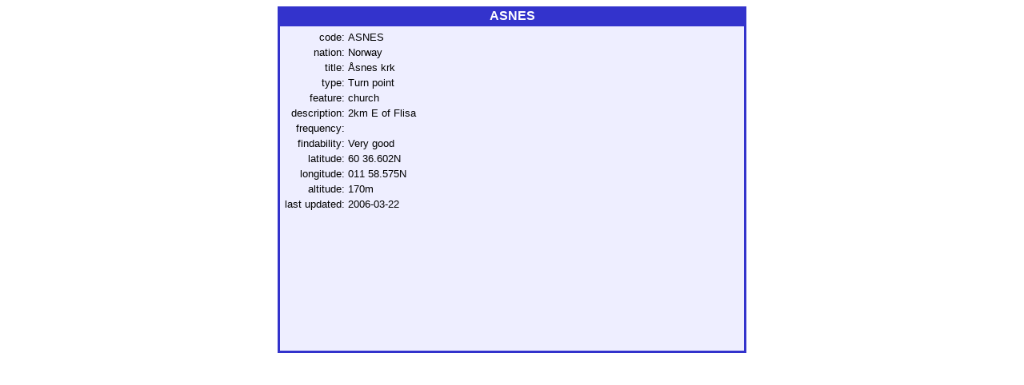

--- FILE ---
content_type: text/html; charset=UTF-8
request_url: http://www.emap.no/wpserve/wps2/index.php?req=waypoint&wpid=NOASNES
body_size: 1192
content:
<!DOCTYPE html
	PUBLIC "-//W3C//DTD XHTML 1.0 Transitional//EN"
	 "http://www.w3.org/TR/xhtml1/DTD/xhtml1-transitional.dtd">
<html xmlns="http://www.w3.org/1999/xhtml" lang="en-US" xml:lang="en-US">
<head>
<title>Waypoint ASNES</title>
<link rel="stylesheet" type="text/css" href="wpserve.css" />
<meta http-equiv="Content-Type" content="text/html; charset=UTF-8" />
<link rel="stylesheet" href="http://cdn.leafletjs.com/leaflet-0.7/leaflet.css" />
</head>
<body>
<table class="wext" align="center"><tr><th>ASNES</th></tr><tr><td><table class="wint"><tr><td valign="top"><table><tr><td align="right">code:</td><td>ASNES </td></tr><tr><td align="right">nation:</td><td>Norway</td></tr><tr><td align="right">title:</td><td>Åsnes krk</td></tr><tr><td align="right" valign="top">type:</td><td>Turn point<br></td></tr><tr><td align="right">feature:</td><td>church</td></tr><tr><td align="right" valign="top">description:</td><td>2km E of Flisa</td></tr><tr><td align="right">frequency:</td><td></td></tr><tr><td align="right">findability:</td><td>Very good</td></tr><tr><td align="right">latitude:</td><td>60 36.602N</td></tr><tr><td align="right">longitude:</td><td>011 58.575N</td></tr><tr><td align="right">altitude:</td><td>170m</td></tr><tr><td align="right">last updated:</td><td>2006-03-22</td></tr></table><td><div id="map" style="width: 400px; height: 400px"></div></td></table></td></tr></table>    
    <script src="http://cdn.leafletjs.com/leaflet-0.7/leaflet.js"></script>
    <script src="js/proj4-compressed.js"></script>
    <script src="js/proj4leaflet.js"></script>
    <script>
         var mapSrs = new L.Proj.CRS( 'EPSG:32632',
                                   '+proj=utm +zone=32 +ellps=wgs84 +datum=WGS84 +units=m +no_defs',
                                   {
                                       resolutions: [ 2708, 1354, 677, 338.5, 169.25, 84.625, 42.3125, 21.15625, 10.578125, 5.28906259, 2.644531295, 1.3222656475, 0.66113282375, 0.330566411875],
                                       origin: [ -2000000, 3500000]
                                    }),
        map = new L.Map( 'map',
                         {
                             crs: mapSrs,
                             continuousWorld: true,
                             worldCopyJump: false
                         });

        L.tileLayer.wms( 'http://openwms.statkart.no/skwms1/wms.topo4.graatone?',
                         {
                             layers: 'topo4graatone_WMS',
                             format: 'image/jpeg',
                             crs: mapSrs,
                             maxZoom: 14,
                             minZoom: 0,
                             continuousWorld: true,
                             attribution: 'Kartverket'
                         }).addTo(map);


       map.setView( [60.6100396688792, 11.976263578715], 9);
       L.circle([60.6100396688792, 11.976263578715], 60,  {
            stroke: true,
            color: 'yellow',
            opacity: 1.0,
            weight: 2,
            fill: false,
        }).addTo(map);
    </script>
</body>
</html>


--- FILE ---
content_type: text/css
request_url: http://www.emap.no/wpserve/wps2/wpserve.css
body_size: 410
content:
/*
This style sheet was created from G:\personal\seilfly\vendepunkter\html\countrylist.html
*/


BODY {
	font-family : sans-serif;
}

BODY.html {
	margin-left: 60px;
	margin-right: 50px;
	font-family: serif;
}

TABLE.wext {
	background-color : #3333CC;
	color : White;
}

TABLE.wint {
	background-color : #EEEEFF;
	color: Black;
	width : 100%;
	font-size : smaller;
}

TABLE.mext {
	background-color : #990000;
	font-size : smaller;
	color : White;
	border-spacing: 0px;
}

TABLE.mint {
	background-color : #FFFFCC;
	color: Black;
	width : 100%;
	font-size : smaller;
}


/* note that A:HOVER isn't supported by all browsers */
A {
	text-decoration : none;
}

A:HOVER {
	text-decoration : underline;
}

TR.even {
	background-color : White;
}

TR.odd {
	background-color : #EEEEFF;
}

TD.list {
	padding-right: 4px;
	padding-left: 4px;
}



--- FILE ---
content_type: application/javascript
request_url: http://www.emap.no/wpserve/wps2/js/proj4-compressed.js
body_size: 22737
content:
!function(t,s){"function"==typeof define&&define.amd?define(s):"undefined"!=typeof module?module.exports=s():t.proj4=s()}(this,function(){var t,s,i;return function(a){function h(t,s){return x.call(t,s)}function e(t,s){var i,a,h,e,n,r,o,l,u,c,M=s&&s.split("/"),f=y.map,m=f&&f["*"]||{};if(t&&"."===t.charAt(0))if(s){for(M=M.slice(0,M.length-1),t=M.concat(t.split("/")),l=0;l<t.length;l+=1)if(c=t[l],"."===c)t.splice(l,1),l-=1;else if(".."===c){if(1===l&&(".."===t[2]||".."===t[0]))break;l>0&&(t.splice(l-1,2),l-=2)}t=t.join("/")}else 0===t.indexOf("./")&&(t=t.substring(2));if((M||m)&&f){for(i=t.split("/"),l=i.length;l>0;l-=1){if(a=i.slice(0,l).join("/"),M)for(u=M.length;u>0;u-=1)if(h=f[M.slice(0,u).join("/")],h&&(h=h[a])){e=h,n=l;break}if(e)break;!r&&m&&m[a]&&(r=m[a],o=l)}!e&&r&&(e=r,n=o),e&&(i.splice(0,n,e),t=i.join("/"))}return t}function n(t,s){return function(){return f.apply(a,v.call(arguments,0).concat([t,s]))}}function r(t){return function(s){return e(s,t)}}function o(t){return function(s){_[t]=s}}function l(t){if(h(d,t)){var s=d[t];delete d[t],g[t]=!0,M.apply(a,s)}if(!h(_,t)&&!h(g,t))throw new Error("No "+t);return _[t]}function u(t){var s,i=t?t.indexOf("!"):-1;return i>-1&&(s=t.substring(0,i),t=t.substring(i+1,t.length)),[s,t]}function c(t){return function(){return y&&y.config&&y.config[t]||{}}}var M,f,m,p,_={},d={},y={},g={},x=Object.prototype.hasOwnProperty,v=[].slice;m=function(t,s){var i,a=u(t),h=a[0];return t=a[1],h&&(h=e(h,s),i=l(h)),h?t=i&&i.normalize?i.normalize(t,r(s)):e(t,s):(t=e(t,s),a=u(t),h=a[0],t=a[1],h&&(i=l(h))),{f:h?h+"!"+t:t,n:t,pr:h,p:i}},p={require:function(t){return n(t)},exports:function(t){var s=_[t];return"undefined"!=typeof s?s:_[t]={}},module:function(t){return{id:t,uri:"",exports:_[t],config:c(t)}}},M=function(t,s,i,e){var r,u,c,M,f,y,x=[];if(e=e||t,"function"==typeof i){for(s=!s.length&&i.length?["require","exports","module"]:s,f=0;f<s.length;f+=1)if(M=m(s[f],e),u=M.f,"require"===u)x[f]=p.require(t);else if("exports"===u)x[f]=p.exports(t),y=!0;else if("module"===u)r=x[f]=p.module(t);else if(h(_,u)||h(d,u)||h(g,u))x[f]=l(u);else{if(!M.p)throw new Error(t+" missing "+u);M.p.load(M.n,n(e,!0),o(u),{}),x[f]=_[u]}c=i.apply(_[t],x),t&&(r&&r.exports!==a&&r.exports!==_[t]?_[t]=r.exports:c===a&&y||(_[t]=c))}else t&&(_[t]=i)},t=s=f=function(t,s,i,h,e){return"string"==typeof t?p[t]?p[t](s):l(m(t,s).f):(t.splice||(y=t,s.splice?(t=s,s=i,i=null):t=a),s=s||function(){},"function"==typeof i&&(i=h,h=e),h?M(a,t,s,i):setTimeout(function(){M(a,t,s,i)},4),f)},f.config=function(t){return y=t,y.deps&&f(y.deps,y.callback),f},t._defined=_,i=function(t,s,i){s.splice||(i=s,s=[]),h(_,t)||h(d,t)||(d[t]=[t,s,i])},i.amd={jQuery:!0}}(),i("node_modules/almond/almond",function(){}),i("proj4/mgrs",["require","exports","module"],function(t,s){function i(t){return t*(Math.PI/180)}function a(t){return 180*(t/Math.PI)}function h(t){var s,a,h,e,r,o,l,u,c,M=t.lat,f=t.lon,m=6378137,p=.00669438,_=.9996,d=i(M),y=i(f);c=Math.floor((f+180)/6)+1,180===f&&(c=60),M>=56&&64>M&&f>=3&&12>f&&(c=32),M>=72&&84>M&&(f>=0&&9>f?c=31:f>=9&&21>f?c=33:f>=21&&33>f?c=35:f>=33&&42>f&&(c=37)),s=6*(c-1)-180+3,u=i(s),a=p/(1-p),h=m/Math.sqrt(1-p*Math.sin(d)*Math.sin(d)),e=Math.tan(d)*Math.tan(d),r=a*Math.cos(d)*Math.cos(d),o=Math.cos(d)*(y-u),l=m*((1-p/4-3*p*p/64-5*p*p*p/256)*d-(3*p/8+3*p*p/32+45*p*p*p/1024)*Math.sin(2*d)+(15*p*p/256+45*p*p*p/1024)*Math.sin(4*d)-35*p*p*p/3072*Math.sin(6*d));var g=_*h*(o+(1-e+r)*o*o*o/6+(5-18*e+e*e+72*r-58*a)*o*o*o*o*o/120)+5e5,x=_*(l+h*Math.tan(d)*(o*o/2+(5-e+9*r+4*r*r)*o*o*o*o/24+(61-58*e+e*e+600*r-330*a)*o*o*o*o*o*o/720));return 0>M&&(x+=1e7),{northing:Math.round(x),easting:Math.round(g),zoneNumber:c,zoneLetter:n(M)}}function e(t){var s=t.northing,i=t.easting,h=t.zoneLetter,n=t.zoneNumber;if(0>n||n>60)return null;var r,o,l,u,c,M,f,m,p,_,d=.9996,y=6378137,g=.00669438,x=(1-Math.sqrt(1-g))/(1+Math.sqrt(1-g)),v=i-5e5,P=s;"N">h&&(P-=1e7),m=6*(n-1)-180+3,r=g/(1-g),f=P/d,p=f/(y*(1-g/4-3*g*g/64-5*g*g*g/256)),_=p+(3*x/2-27*x*x*x/32)*Math.sin(2*p)+(21*x*x/16-55*x*x*x*x/32)*Math.sin(4*p)+151*x*x*x/96*Math.sin(6*p),o=y/Math.sqrt(1-g*Math.sin(_)*Math.sin(_)),l=Math.tan(_)*Math.tan(_),u=r*Math.cos(_)*Math.cos(_),c=y*(1-g)/Math.pow(1-g*Math.sin(_)*Math.sin(_),1.5),M=v/(o*d);var b=_-o*Math.tan(_)/c*(M*M/2-(5+3*l+10*u-4*u*u-9*r)*M*M*M*M/24+(61+90*l+298*u+45*l*l-252*r-3*u*u)*M*M*M*M*M*M/720);b=a(b);var C=(M-(1+2*l+u)*M*M*M/6+(5-2*u+28*l-3*u*u+8*r+24*l*l)*M*M*M*M*M/120)/Math.cos(_);C=m+a(C);var S;if(t.accuracy){var j=e({northing:t.northing+t.accuracy,easting:t.easting+t.accuracy,zoneLetter:t.zoneLetter,zoneNumber:t.zoneNumber});S={top:j.lat,right:j.lon,bottom:b,left:C}}else S={lat:b,lon:C};return S}function n(t){var s="Z";return 84>=t&&t>=72?s="X":72>t&&t>=64?s="W":64>t&&t>=56?s="V":56>t&&t>=48?s="U":48>t&&t>=40?s="T":40>t&&t>=32?s="S":32>t&&t>=24?s="R":24>t&&t>=16?s="Q":16>t&&t>=8?s="P":8>t&&t>=0?s="N":0>t&&t>=-8?s="M":-8>t&&t>=-16?s="L":-16>t&&t>=-24?s="K":-24>t&&t>=-32?s="J":-32>t&&t>=-40?s="H":-40>t&&t>=-48?s="G":-48>t&&t>=-56?s="F":-56>t&&t>=-64?s="E":-64>t&&t>=-72?s="D":-72>t&&t>=-80&&(s="C"),s}function r(t,s){var i=""+t.easting,a=""+t.northing;return t.zoneNumber+t.zoneLetter+o(t.easting,t.northing,t.zoneNumber)+i.substr(i.length-5,s)+a.substr(a.length-5,s)}function o(t,s,i){var a=l(i),h=Math.floor(t/1e5),e=Math.floor(s/1e5)%20;return u(h,e,a)}function l(t){var s=t%p;return 0===s&&(s=p),s}function u(t,s,i){var a=i-1,h=_.charCodeAt(a),e=d.charCodeAt(a),n=h+t-1,r=e+s,o=!1;n>P&&(n=n-P+y-1,o=!0),(n===g||g>h&&n>g||(n>g||g>h)&&o)&&n++,(n===x||x>h&&n>x||(n>x||x>h)&&o)&&(n++,n===g&&n++),n>P&&(n=n-P+y-1),r>v?(r=r-v+y-1,o=!0):o=!1,(r===g||g>e&&r>g||(r>g||g>e)&&o)&&r++,(r===x||x>e&&r>x||(r>x||x>e)&&o)&&(r++,r===g&&r++),r>v&&(r=r-v+y-1);var l=String.fromCharCode(n)+String.fromCharCode(r);return l}function c(t){if(t&&0===t.length)throw"MGRSPoint coverting from nothing";for(var s,i=t.length,a=null,h="",e=0;!/[A-Z]/.test(s=t.charAt(e));){if(e>=2)throw"MGRSPoint bad conversion from: "+t;h+=s,e++}var n=parseInt(h,10);if(0===e||e+3>i)throw"MGRSPoint bad conversion from: "+t;var r=t.charAt(e++);if("A">=r||"B"===r||"Y"===r||r>="Z"||"I"===r||"O"===r)throw"MGRSPoint zone letter "+r+" not handled: "+t;a=t.substring(e,e+=2);for(var o=l(n),u=M(a.charAt(0),o),c=f(a.charAt(1),o);c<m(r);)c+=2e6;var p=i-e;if(0!==p%2)throw"MGRSPoint has to have an even number \nof digits after the zone letter and two 100km letters - front \nhalf for easting meters, second half for \nnorthing meters"+t;var _,d,y,g,x,v=p/2,P=0,b=0;return v>0&&(_=1e5/Math.pow(10,v),d=t.substring(e,e+v),P=parseFloat(d)*_,y=t.substring(e+v),b=parseFloat(y)*_),g=P+u,x=b+c,{easting:g,northing:x,zoneLetter:r,zoneNumber:n,accuracy:_}}function M(t,s){for(var i=_.charCodeAt(s-1),a=1e5,h=!1;i!==t.charCodeAt(0);){if(i++,i===g&&i++,i===x&&i++,i>P){if(h)throw"Bad character: "+t;i=y,h=!0}a+=1e5}return a}function f(t,s){if(t>"V")throw"MGRSPoint given invalid Northing "+t;for(var i=d.charCodeAt(s-1),a=0,h=!1;i!==t.charCodeAt(0);){if(i++,i===g&&i++,i===x&&i++,i>v){if(h)throw"Bad character: "+t;i=y,h=!0}a+=1e5}return a}function m(t){var s;switch(t){case"C":s=11e5;break;case"D":s=2e6;break;case"E":s=28e5;break;case"F":s=37e5;break;case"G":s=46e5;break;case"H":s=55e5;break;case"J":s=64e5;break;case"K":s=73e5;break;case"L":s=82e5;break;case"M":s=91e5;break;case"N":s=0;break;case"P":s=8e5;break;case"Q":s=17e5;break;case"R":s=26e5;break;case"S":s=35e5;break;case"T":s=44e5;break;case"U":s=53e5;break;case"V":s=62e5;break;case"W":s=7e6;break;case"X":s=79e5;break;default:s=-1}if(s>=0)return s;throw"Invalid zone letter: "+t}var p=6,_="AJSAJS",d="AFAFAF",y=65,g=73,x=79,v=86,P=90;s.forward=function(t,s){return s=s||5,r(h({lat:t.lat,lon:t.lon}),s)},s.inverse=function(t){var s=e(c(t.toUpperCase()));return[s.left,s.bottom,s.right,s.top]}}),i("proj4/Point",["./mgrs"],function(t){function s(t,i,a){if(!(this instanceof s))return new s(t,i,a);if("object"==typeof t)this.x=t[0],this.y=t[1],this.z=t[2]||0;else if("string"==typeof t&&"undefined"==typeof i){var h=t.split(",");this.x=parseFloat(h[0]),this.y=parseFloat(h[1]),this.z=parseFloat(h[2])||0}else this.x=t,this.y=i,this.z=a||0;this.clone=function(){return new s(this.x,this.y,this.z)},this.toString=function(){return"x="+this.x+",y="+this.y},this.toShortString=function(){return this.x+", "+this.y}}return s.fromMGRS=function(i){var a=t.inverse(i);return new s((a[2]+a[0])/2,(a[3]+a[1])/2)},s.prototype.toMGRS=function(s){return t.forward({lon:this.x,lat:this.y},s)},s}),i("proj4/extend",[],function(){return function(t,s){t=t||{};var i,a;if(!s)return t;for(a in s)i=s[a],void 0!==i&&(t[a]=i);return t}}),i("proj4/common",[],function(){var t={PI:3.141592653589793,HALF_PI:1.5707963267948966,TWO_PI:6.283185307179586,FORTPI:.7853981633974483,R2D:57.29577951308232,D2R:.017453292519943295,SEC_TO_RAD:484813681109536e-20,EPSLN:1e-10,MAX_ITER:20,COS_67P5:.3826834323650898,AD_C:1.0026,PJD_UNKNOWN:0,PJD_3PARAM:1,PJD_7PARAM:2,PJD_GRIDSHIFT:3,PJD_WGS84:4,PJD_NODATUM:5,SRS_WGS84_SEMIMAJOR:6378137,SRS_WGS84_ESQUARED:.006694379990141316,SIXTH:.16666666666666666,RA4:.04722222222222222,RA6:.022156084656084655,RV4:.06944444444444445,RV6:.04243827160493827,msfnz:function(t,s,i){var a=t*s;return i/Math.sqrt(1-a*a)},tsfnz:function(t,s,i){var a=t*i,h=.5*t;return a=Math.pow((1-a)/(1+a),h),Math.tan(.5*(this.HALF_PI-s))/a},phi2z:function(t,s){for(var i,a,h=.5*t,e=this.HALF_PI-2*Math.atan(s),n=0;15>=n;n++)if(i=t*Math.sin(e),a=this.HALF_PI-2*Math.atan(s*Math.pow((1-i)/(1+i),h))-e,e+=a,Math.abs(a)<=1e-10)return e;return-9999},qsfnz:function(t,s){var i;return t>1e-7?(i=t*s,(1-t*t)*(s/(1-i*i)-.5/t*Math.log((1-i)/(1+i)))):2*s},iqsfnz:function(s,i){var a=1-(1-s*s)/(2*s)*Math.log((1-s)/(1+s));if(Math.abs(Math.abs(i)-a)<1e-6)return 0>i?-1*t.HALF_PI:t.HALF_PI;for(var h,e,n,r,o=Math.asin(.5*i),l=0;30>l;l++)if(e=Math.sin(o),n=Math.cos(o),r=s*e,h=Math.pow(1-r*r,2)/(2*n)*(i/(1-s*s)-e/(1-r*r)+.5/s*Math.log((1-r)/(1+r))),o+=h,Math.abs(h)<=1e-10)return o;return 0/0},asinz:function(t){return Math.abs(t)>1&&(t=t>1?1:-1),Math.asin(t)},e0fn:function(t){return 1-.25*t*(1+t/16*(3+1.25*t))},e1fn:function(t){return.375*t*(1+.25*t*(1+.46875*t))},e2fn:function(t){return.05859375*t*t*(1+.75*t)},e3fn:function(t){return t*t*t*(35/3072)},mlfn:function(t,s,i,a,h){return t*h-s*Math.sin(2*h)+i*Math.sin(4*h)-a*Math.sin(6*h)},imlfn:function(t,s,i,a,h){var e,n;e=t/s;for(var r=0;15>r;r++)if(n=(t-(s*e-i*Math.sin(2*e)+a*Math.sin(4*e)-h*Math.sin(6*e)))/(s-2*i*Math.cos(2*e)+4*a*Math.cos(4*e)-6*h*Math.cos(6*e)),e+=n,Math.abs(n)<=1e-10)return e;return 0/0},srat:function(t,s){return Math.pow((1-t)/(1+t),s)},sign:function(t){return 0>t?-1:1},adjust_lon:function(t){return t=Math.abs(t)<this.PI?t:t-this.sign(t)*this.TWO_PI},adjust_lat:function(t){return t=Math.abs(t)<this.HALF_PI?t:t-this.sign(t)*this.PI},latiso:function(t,s,i){if(Math.abs(s)>this.HALF_PI)return Number.NaN;if(s===this.HALF_PI)return Number.POSITIVE_INFINITY;if(s===-1*this.HALF_PI)return Number.NEGATIVE_INFINITY;var a=t*i;return Math.log(Math.tan((this.HALF_PI+s)/2))+t*Math.log((1-a)/(1+a))/2},fL:function(t,s){return 2*Math.atan(t*Math.exp(s))-this.HALF_PI},invlatiso:function(t,s){var i=this.fL(1,s),a=0,h=0;do a=i,h=t*Math.sin(a),i=this.fL(Math.exp(t*Math.log((1+h)/(1-h))/2),s);while(Math.abs(i-a)>1e-12);return i},sinh:function(t){var s=Math.exp(t);return s=(s-1/s)/2},cosh:function(t){var s=Math.exp(t);return s=(s+1/s)/2},tanh:function(t){var s=Math.exp(t);return s=(s-1/s)/(s+1/s)},asinh:function(t){var s=t>=0?1:-1;return s*Math.log(Math.abs(t)+Math.sqrt(t*t+1))},acosh:function(t){return 2*Math.log(Math.sqrt((t+1)/2)+Math.sqrt((t-1)/2))},atanh:function(t){return Math.log((t-1)/(t+1))/2},gN:function(t,s,i){var a=s*i;return t/Math.sqrt(1-a*a)},pj_enfn:function(t){var s=[];s[0]=this.C00-t*(this.C02+t*(this.C04+t*(this.C06+t*this.C08))),s[1]=t*(this.C22-t*(this.C04+t*(this.C06+t*this.C08)));var i=t*t;return s[2]=i*(this.C44-t*(this.C46+t*this.C48)),i*=t,s[3]=i*(this.C66-t*this.C68),s[4]=i*t*this.C88,s},pj_mlfn:function(t,s,i,a){return i*=s,s*=s,a[0]*t-i*(a[1]+s*(a[2]+s*(a[3]+s*a[4])))},pj_inv_mlfn:function(s,i,a){for(var h=1/(1-i),e=s,n=t.MAX_ITER;n;--n){var r=Math.sin(e),o=1-i*r*r;if(o=(this.pj_mlfn(e,r,Math.cos(e),a)-s)*o*Math.sqrt(o)*h,e-=o,Math.abs(o)<t.EPSLN)return e}return e},nad_intr:function(t,s){var i,a={x:(t.x-1e-7)/s.del[0],y:(t.y-1e-7)/s.del[1]},h={x:Math.floor(a.x),y:Math.floor(a.y)},e={x:a.x-1*h.x,y:a.y-1*h.y},n={x:Number.NaN,y:Number.NaN};if(h.x<0){if(!(-1===h.x&&e.x>.99999999999))return n;h.x++,e.x=0}else if(i=h.x+1,i>=s.lim[0]){if(!(i===s.lim[0]&&e.x<1e-11))return n;h.x--,e.x=1}if(h.y<0){if(!(-1===h.y&&e.y>.99999999999))return n;h.y++,e.y=0}else if(i=h.y+1,i>=s.lim[1]){if(!(i===s.lim[1]&&e.y<1e-11))return n;h.y++,e.y=1}i=h.y*s.lim[0]+h.x;var r={x:s.cvs[i][0],y:s.cvs[i][1]};i++;var o={x:s.cvs[i][0],y:s.cvs[i][1]};i+=s.lim[0];var l={x:s.cvs[i][0],y:s.cvs[i][1]};i--;var u={x:s.cvs[i][0],y:s.cvs[i][1]},c=e.x*e.y,M=e.x*(1-e.y),f=(1-e.x)*(1-e.y),m=(1-e.x)*e.y;return n.x=f*r.x+M*o.x+m*u.x+c*l.x,n.y=f*r.y+M*o.y+m*u.y+c*l.y,n},nad_cvt:function(s,i,a){var h={x:Number.NaN,y:Number.NaN};if(isNaN(s.x))return h;var e={x:s.x,y:s.y};e.x-=a.ll[0],e.y-=a.ll[1],e.x=t.adjust_lon(e.x-t.PI)+t.PI;var n=t.nad_intr(e,a);if(i){if(isNaN(n.x))return h;n.x=e.x+n.x,n.y=e.y-n.y;var r,o,l=9,u=1e-12;do{if(o=t.nad_intr(n,a),isNaN(o.x)){this.reportError("Inverse grid shift iteration failed, presumably at grid edge. Using first approximation.");break}r={x:n.x-o.x-e.x,y:n.y+o.y-e.y},n.x-=r.x,n.y-=r.y}while(l--&&Math.abs(r.x)>u&&Math.abs(r.y)>u);if(0>l)return this.reportError("Inverse grid shift iterator failed to converge."),h;h.x=t.adjust_lon(n.x+a.ll[0]),h.y=n.y+a.ll[1]}else isNaN(n.x)||(h.x=s.x-n.x,h.y=s.y+n.y);return h},C00:1,C02:.25,C04:.046875,C06:.01953125,C08:.01068115234375,C22:.75,C44:.46875,C46:.013020833333333334,C48:.007120768229166667,C66:.3645833333333333,C68:.005696614583333333,C88:.3076171875};return t}),i("proj4/constants",[],function(){var t={};return t.PrimeMeridian={greenwich:0,lisbon:-9.131906111111,paris:2.337229166667,bogota:-74.080916666667,madrid:-3.687938888889,rome:12.452333333333,bern:7.439583333333,jakarta:106.807719444444,ferro:-17.666666666667,brussels:4.367975,stockholm:18.058277777778,athens:23.7163375,oslo:10.722916666667},t.Ellipsoid={MERIT:{a:6378137,rf:298.257,ellipseName:"MERIT 1983"},SGS85:{a:6378136,rf:298.257,ellipseName:"Soviet Geodetic System 85"},GRS80:{a:6378137,rf:298.257222101,ellipseName:"GRS 1980(IUGG, 1980)"},IAU76:{a:6378140,rf:298.257,ellipseName:"IAU 1976"},airy:{a:6377563.396,b:6356256.91,ellipseName:"Airy 1830"},"APL4.":{a:6378137,rf:298.25,ellipseName:"Appl. Physics. 1965"},NWL9D:{a:6378145,rf:298.25,ellipseName:"Naval Weapons Lab., 1965"},mod_airy:{a:6377340.189,b:6356034.446,ellipseName:"Modified Airy"},andrae:{a:6377104.43,rf:300,ellipseName:"Andrae 1876 (Den., Iclnd.)"},aust_SA:{a:6378160,rf:298.25,ellipseName:"Australian Natl & S. Amer. 1969"},GRS67:{a:6378160,rf:298.247167427,ellipseName:"GRS 67(IUGG 1967)"},bessel:{a:6377397.155,rf:299.1528128,ellipseName:"Bessel 1841"},bess_nam:{a:6377483.865,rf:299.1528128,ellipseName:"Bessel 1841 (Namibia)"},clrk66:{a:6378206.4,b:6356583.8,ellipseName:"Clarke 1866"},clrk80:{a:6378249.145,rf:293.4663,ellipseName:"Clarke 1880 mod."},clrk58:{a:6378293.645208759,rf:294.2606763692654,ellipseName:"Clarke 1858"},CPM:{a:6375738.7,rf:334.29,ellipseName:"Comm. des Poids et Mesures 1799"},delmbr:{a:6376428,rf:311.5,ellipseName:"Delambre 1810 (Belgium)"},engelis:{a:6378136.05,rf:298.2566,ellipseName:"Engelis 1985"},evrst30:{a:6377276.345,rf:300.8017,ellipseName:"Everest 1830"},evrst48:{a:6377304.063,rf:300.8017,ellipseName:"Everest 1948"},evrst56:{a:6377301.243,rf:300.8017,ellipseName:"Everest 1956"},evrst69:{a:6377295.664,rf:300.8017,ellipseName:"Everest 1969"},evrstSS:{a:6377298.556,rf:300.8017,ellipseName:"Everest (Sabah & Sarawak)"},fschr60:{a:6378166,rf:298.3,ellipseName:"Fischer (Mercury Datum) 1960"},fschr60m:{a:6378155,rf:298.3,ellipseName:"Fischer 1960"},fschr68:{a:6378150,rf:298.3,ellipseName:"Fischer 1968"},helmert:{a:6378200,rf:298.3,ellipseName:"Helmert 1906"},hough:{a:6378270,rf:297,ellipseName:"Hough"},intl:{a:6378388,rf:297,ellipseName:"International 1909 (Hayford)"},kaula:{a:6378163,rf:298.24,ellipseName:"Kaula 1961"},lerch:{a:6378139,rf:298.257,ellipseName:"Lerch 1979"},mprts:{a:6397300,rf:191,ellipseName:"Maupertius 1738"},new_intl:{a:6378157.5,b:6356772.2,ellipseName:"New International 1967"},plessis:{a:6376523,rf:6355863,ellipseName:"Plessis 1817 (France)"},krass:{a:6378245,rf:298.3,ellipseName:"Krassovsky, 1942"},SEasia:{a:6378155,b:6356773.3205,ellipseName:"Southeast Asia"},walbeck:{a:6376896,b:6355834.8467,ellipseName:"Walbeck"},WGS60:{a:6378165,rf:298.3,ellipseName:"WGS 60"},WGS66:{a:6378145,rf:298.25,ellipseName:"WGS 66"},WGS72:{a:6378135,rf:298.26,ellipseName:"WGS 72"},WGS84:{a:6378137,rf:298.257223563,ellipseName:"WGS 84"},sphere:{a:6370997,b:6370997,ellipseName:"Normal Sphere (r=6370997)"}},t.Datum={wgs84:{towgs84:"0,0,0",ellipse:"WGS84",datumName:"WGS84"},ch1903:{towgs84:"674.374,15.056,405.346",ellipse:"bessel",datumName:"swiss"},ggrs87:{towgs84:"-199.87,74.79,246.62",ellipse:"GRS80",datumName:"Greek_Geodetic_Reference_System_1987"},nad83:{towgs84:"0,0,0",ellipse:"GRS80",datumName:"North_American_Datum_1983"},nad27:{nadgrids:"@conus,@alaska,@ntv2_0.gsb,@ntv1_can.dat",ellipse:"clrk66",datumName:"North_American_Datum_1927"},potsdam:{towgs84:"606.0,23.0,413.0",ellipse:"bessel",datumName:"Potsdam Rauenberg 1950 DHDN"},carthage:{towgs84:"-263.0,6.0,431.0",ellipse:"clark80",datumName:"Carthage 1934 Tunisia"},hermannskogel:{towgs84:"653.0,-212.0,449.0",ellipse:"bessel",datumName:"Hermannskogel"},ire65:{towgs84:"482.530,-130.596,564.557,-1.042,-0.214,-0.631,8.15",ellipse:"mod_airy",datumName:"Ireland 1965"},rassadiran:{towgs84:"-133.63,-157.5,-158.62",ellipse:"intl",datumName:"Rassadiran"},nzgd49:{towgs84:"59.47,-5.04,187.44,0.47,-0.1,1.024,-4.5993",ellipse:"intl",datumName:"New Zealand Geodetic Datum 1949"},osgb36:{towgs84:"446.448,-125.157,542.060,0.1502,0.2470,0.8421,-20.4894",ellipse:"airy",datumName:"Airy 1830"},s_jtsk:{towgs84:"589,76,480",ellipse:"bessel",datumName:"S-JTSK (Ferro)"},beduaram:{towgs84:"-106,-87,188",ellipse:"clrk80",datumName:"Beduaram"},gunung_segara:{towgs84:"-403,684,41",ellipse:"bessel",datumName:"Gunung Segara Jakarta"}},t.Datum.OSB36=t.Datum.OSGB36,t.wktProjections={"Lambert Tangential Conformal Conic Projection":"lcc",Lambert_Conformal_Conic:"lcc",Lambert_Conformal_Conic_2SP:"lcc",Mercator:"merc","Popular Visualisation Pseudo Mercator":"merc",Mercator_1SP:"merc",Transverse_Mercator:"tmerc","Transverse Mercator":"tmerc","Lambert Azimuthal Equal Area":"laea","Universal Transverse Mercator System":"utm",Hotine_Oblique_Mercator:"omerc","Hotine Oblique Mercator":"omerc",Hotine_Oblique_Mercator_Azimuth_Natural_Origin:"omerc",Hotine_Oblique_Mercator_Azimuth_Center:"omerc",Van_der_Grinten_I:"vandg",VanDerGrinten:"vandg",Stereographic_North_Pole:"sterea",Oblique_Stereographic:"sterea",Polar_Stereographic:"sterea",Polyconic:"poly",New_Zealand_Map_Grid:"nzmg",Miller_Cylindrical:"mill",Krovak:"krovak",Equirectangular:"eqc",Equidistant_Cylindrical:"eqc",Cassini:"cass",Cassini_Soldner:"cass",Azimuthal_Equidistant:"aeqd",Albers_Conic_Equal_Area:"aea",Albers:"aea",Mollweide:"moll",Lambert_Azimuthal_Equal_Area:"laea",Sinusoidal:"sinu",Equidistant_Conic:"eqdc",Mercator_Auxiliary_Sphere:"merc"},t.grids={"null":{ll:[-3.14159265,-1.57079633],del:[3.14159265,1.57079633],lim:[3,3],count:9,cvs:[[0,0],[0,0],[0,0],[0,0],[0,0],[0,0],[0,0],[0,0],[0,0]]}},t}),i("proj4/global",[],function(){return function(t){t("WGS84","+title=WGS 84 (long/lat) +proj=longlat +ellps=WGS84 +datum=WGS84 +units=degrees"),t("EPSG:4326","+title=WGS 84 (long/lat) +proj=longlat +ellps=WGS84 +datum=WGS84 +units=degrees"),t("EPSG:4269","+title=NAD83 (long/lat) +proj=longlat +a=6378137.0 +b=6356752.31414036 +ellps=GRS80 +datum=NAD83 +units=degrees"),t("EPSG:3857","+title=WGS 84 / Pseudo-Mercator +proj=merc +a=6378137 +b=6378137 +lat_ts=0.0 +lon_0=0.0 +x_0=0.0 +y_0=0 +k=1.0 +units=m +nadgrids=@null +no_defs"),t["EPSG:3785"]=t["EPSG:3857"],t.GOOGLE=t["EPSG:3857"],t["EPSG:900913"]=t["EPSG:3857"],t["EPSG:102113"]=t["EPSG:3857"]}}),i("proj4/projString",["./common","./constants"],function(t,s){return function(i){var a={},h={};i.split("+").map(function(t){return t.trim()}).filter(function(t){return t}).forEach(function(t){var s=t.split("=");"@null"!==s[1]&&(s.push(!0),h[s[0].toLowerCase()]=s[1])});var e,n,r,o={proj:"projName",datum:"datumCode",rf:function(t){a.rf=parseFloat(t,10)},lat_0:function(s){a.lat0=s*t.D2R},lat_1:function(s){a.lat1=s*t.D2R},lat_2:function(s){a.lat2=s*t.D2R},lat_ts:function(s){a.lat_ts=s*t.D2R},lon_0:function(s){a.long0=s*t.D2R},lon_1:function(s){a.long1=s*t.D2R},lon_2:function(s){a.long2=s*t.D2R},alpha:function(s){a.alpha=parseFloat(s)*t.D2R},lonc:function(s){a.longc=s*t.D2R},x_0:function(t){a.x0=parseFloat(t,10)},y_0:function(t){a.y0=parseFloat(t,10)},k_0:function(t){a.k0=parseFloat(t,10)},k:function(t){a.k0=parseFloat(t,10)},r_a:function(){a.R_A=!0},zone:function(t){a.zone=parseInt(t,10)},south:function(){a.utmSouth=!0},towgs84:function(t){a.datum_params=t.split(",").map(function(t){return parseFloat(t,10)})},to_meter:function(t){a.to_meter=parseFloat(t,10)},from_greenwich:function(s){a.from_greenwich=s*t.D2R},pm:function(i){a.from_greenwich=(s.PrimeMeridian[i]?s.PrimeMeridian[i]:parseFloat(i,10))*t.D2R},axis:function(t){var s="ewnsud";3===t.length&&-1!==s.indexOf(t.substr(0,1))&&-1!==s.indexOf(t.substr(1,1))&&-1!==s.indexOf(t.substr(2,1))&&(a.axis=t)}};for(e in h)n=h[e],e in o?(r=o[e],"function"==typeof r?r(n):a[r]=n):a[e]=n;return a}}),i("proj4/wkt",["./extend","./constants","./common"],function(t,s,i){function a(s,i,a){s[i]=a.map(function(t){var s={};return h(t,s),s}).reduce(function(s,i){return t(s,i)},{})}function h(t,s){var i;return Array.isArray(t)?(i=t.shift(),"PARAMETER"===i&&(i=t.shift()),1===t.length?Array.isArray(t[0])?(s[i]={},h(t[0],s[i])):s[i]=t[0]:t.length?"TOWGS84"===i?s[i]=t:(s[i]={},["UNIT","PRIMEM","VERT_DATUM"].indexOf(i)>-1?(s[i]={name:t[0].toLowerCase(),convert:t[1]},3===t.length&&(s[i].auth=t[2])):"SPHEROID"===i?(s[i]={name:t[0],a:t[1],rf:t[2]},4===t.length&&(s[i].auth=t[3])):["GEOGCS","GEOCCS","DATUM","VERT_CS","COMPD_CS","LOCAL_CS","FITTED_CS","LOCAL_DATUM"].indexOf(i)>-1?(t[0]=["name",t[0]],a(s,i,t)):t.every(function(t){return Array.isArray(t)})?a(s,i,t):h(t,s[i])):s[i]=!0,void 0):(s[t]=!0,void 0)}function e(t,s){var i=s[0],a=s[1];!(i in t)&&a in t&&(t[i]=t[a],3===s.length&&(t[i]=s[2](t[i])))}function n(t){return t*i.D2R}function r(t){function i(s){var i=t.to_meter||1;return parseFloat(s,10)*i}"GEOGCS"===t.type?t.projName="longlat":"LOCAL_CS"===t.type?(t.projName="identity",t.local=!0):t.projName=s.wktProjections[t.PROJECTION],t.UNIT&&(t.units=t.UNIT.name.toLowerCase(),"metre"===t.units&&(t.units="meter"),t.UNIT.convert&&(t.to_meter=parseFloat(t.UNIT.convert,10))),t.GEOGCS&&(t.datumCode=t.GEOGCS.DATUM?t.GEOGCS.DATUM.name.toLowerCase():t.GEOGCS.name.toLowerCase(),"d_"===t.datumCode.slice(0,2)&&(t.datumCode=t.datumCode.slice(2)),("new_zealand_geodetic_datum_1949"===t.datumCode||"new_zealand_1949"===t.datumCode)&&(t.datumCode="nzgd49"),"wgs_1984"===t.datumCode&&("Mercator_Auxiliary_Sphere"===t.PROJECTION&&(t.sphere=!0),t.datumCode="wgs84"),"_ferro"===t.datumCode.slice(-6)&&(t.datumCode=t.datumCode.slice(0,-6)),"_jakarta"===t.datumCode.slice(-8)&&(t.datumCode=t.datumCode.slice(0,-8)),t.GEOGCS.DATUM&&t.GEOGCS.DATUM.SPHEROID&&(t.ellps=t.GEOGCS.DATUM.SPHEROID.name.replace("_19","").replace(/[Cc]larke\_18/,"clrk"),"international"===t.ellps.toLowerCase().slice(0,13)&&(t.ellps="intl"),t.a=t.GEOGCS.DATUM.SPHEROID.a,t.rf=parseFloat(t.GEOGCS.DATUM.SPHEROID.rf,10))),t.b&&!isFinite(t.b)&&(t.b=t.a);var a=function(s){return e(t,s)},h=[["standard_parallel_1","Standard_Parallel_1"],["standard_parallel_2","Standard_Parallel_2"],["false_easting","False_Easting"],["false_northing","False_Northing"],["central_meridian","Central_Meridian"],["latitude_of_origin","Latitude_Of_Origin"],["scale_factor","Scale_Factor"],["k0","scale_factor"],["latitude_of_center","Latitude_of_center"],["lat0","latitude_of_center",n],["longitude_of_center","Longitude_Of_Center"],["longc","longitude_of_center",n],["x0","false_easting",i],["y0","false_northing",i],["long0","central_meridian",n],["lat0","latitude_of_origin",n],["lat0","standard_parallel_1",n],["lat1","standard_parallel_1",n],["lat2","standard_parallel_2",n],["alpha","azimuth",n],["srsCode","name"]];h.forEach(a),t.long0||!t.longc||"Albers_Conic_Equal_Area"!==t.PROJECTION&&"Lambert_Azimuthal_Equal_Area"!==t.PROJECTION||(t.long0=t.longc)}return function(s,i){var a=JSON.parse((","+s).replace(/\,([A-Z_0-9]+?)(\[)/g,',["$1",').slice(1).replace(/\,([A-Z_0-9]+?)\]/g,',"$1"]')),e=a.shift(),n=a.shift();a.unshift(["name",n]),a.unshift(["type",e]),a.unshift("output");var o={};return h(a,o),r(o.output),t(i,o.output)}}),i("proj4/defs",["./common","./constants","./global","./projString","./wkt"],function(t,s,i,a,h){function e(t){var s=this;if(2===arguments.length)e[t]="+"===arguments[1][0]?a(arguments[1]):h(arguments[1]);else if(1===arguments.length)return Array.isArray(t)?t.map(function(t){Array.isArray(t)?e.apply(s,t):e(t)}):("string"==typeof t||("EPSG"in t?e["EPSG:"+t.EPSG]=t:"ESRI"in t?e["ESRI:"+t.ESRI]=t:"IAU2000"in t?e["IAU2000:"+t.IAU2000]=t:console.log(t)),void 0)}return i(e),e}),i("proj4/datum",["./common"],function(t){var s=function(i){if(!(this instanceof s))return new s(i);if(this.datum_type=t.PJD_WGS84,i){if(i.datumCode&&"none"===i.datumCode&&(this.datum_type=t.PJD_NODATUM),i.datum_params){for(var a=0;a<i.datum_params.length;a++)i.datum_params[a]=parseFloat(i.datum_params[a]);(0!==i.datum_params[0]||0!==i.datum_params[1]||0!==i.datum_params[2])&&(this.datum_type=t.PJD_3PARAM),i.datum_params.length>3&&(0!==i.datum_params[3]||0!==i.datum_params[4]||0!==i.datum_params[5]||0!==i.datum_params[6])&&(this.datum_type=t.PJD_7PARAM,i.datum_params[3]*=t.SEC_TO_RAD,i.datum_params[4]*=t.SEC_TO_RAD,i.datum_params[5]*=t.SEC_TO_RAD,i.datum_params[6]=i.datum_params[6]/1e6+1)}this.datum_type=i.grids?t.PJD_GRIDSHIFT:this.datum_type,this.a=i.a,this.b=i.b,this.es=i.es,this.ep2=i.ep2,this.datum_params=i.datum_params,this.datum_type===t.PJD_GRIDSHIFT&&(this.grids=i.grids)}};return s.prototype={compare_datums:function(s){return this.datum_type!==s.datum_type?!1:this.a!==s.a||Math.abs(this.es-s.es)>5e-11?!1:this.datum_type===t.PJD_3PARAM?this.datum_params[0]===s.datum_params[0]&&this.datum_params[1]===s.datum_params[1]&&this.datum_params[2]===s.datum_params[2]:this.datum_type===t.PJD_7PARAM?this.datum_params[0]===s.datum_params[0]&&this.datum_params[1]===s.datum_params[1]&&this.datum_params[2]===s.datum_params[2]&&this.datum_params[3]===s.datum_params[3]&&this.datum_params[4]===s.datum_params[4]&&this.datum_params[5]===s.datum_params[5]&&this.datum_params[6]===s.datum_params[6]:this.datum_type===t.PJD_GRIDSHIFT||s.datum_type===t.PJD_GRIDSHIFT?this.nadgrids===s.nadgrids:!0},geodetic_to_geocentric:function(s){var i,a,h,e,n,r,o,l=s.x,u=s.y,c=s.z?s.z:0,M=0;if(u<-t.HALF_PI&&u>-1.001*t.HALF_PI)u=-t.HALF_PI;else if(u>t.HALF_PI&&u<1.001*t.HALF_PI)u=t.HALF_PI;else if(u<-t.HALF_PI||u>t.HALF_PI)return null;return l>t.PI&&(l-=2*t.PI),n=Math.sin(u),o=Math.cos(u),r=n*n,e=this.a/Math.sqrt(1-this.es*r),i=(e+c)*o*Math.cos(l),a=(e+c)*o*Math.sin(l),h=(e*(1-this.es)+c)*n,s.x=i,s.y=a,s.z=h,M},geocentric_to_geodetic:function(s){var i,a,h,e,n,r,o,l,u,c,M,f,m,p,_,d,y,g=1e-12,x=g*g,v=30,P=s.x,b=s.y,C=s.z?s.z:0;if(m=!1,i=Math.sqrt(P*P+b*b),a=Math.sqrt(P*P+b*b+C*C),i/this.a<g){if(m=!0,_=0,a/this.a<g)return d=t.HALF_PI,y=-this.b,void 0}else _=Math.atan2(b,P);h=C/a,e=i/a,n=1/Math.sqrt(1-this.es*(2-this.es)*e*e),l=e*(1-this.es)*n,u=h*n,p=0;do p++,o=this.a/Math.sqrt(1-this.es*u*u),y=i*l+C*u-o*(1-this.es*u*u),r=this.es*o/(o+y),n=1/Math.sqrt(1-r*(2-r)*e*e),c=e*(1-r)*n,M=h*n,f=M*l-c*u,l=c,u=M;while(f*f>x&&v>p);return d=Math.atan(M/Math.abs(c)),s.x=_,s.y=d,s.z=y,s},geocentric_to_geodetic_noniter:function(s){var i,a,h,e,n,r,o,l,u,c,M,f,m,p,_,d,y,g=s.x,x=s.y,v=s.z?s.z:0;if(g=parseFloat(g),x=parseFloat(x),v=parseFloat(v),y=!1,0!==g)i=Math.atan2(x,g);else if(x>0)i=t.HALF_PI;else if(0>x)i=-t.HALF_PI;else if(y=!0,i=0,v>0)a=t.HALF_PI;else{if(!(0>v))return a=t.HALF_PI,h=-this.b,void 0;a=-t.HALF_PI}return n=g*g+x*x,e=Math.sqrt(n),r=v*t.AD_C,l=Math.sqrt(r*r+n),c=r/l,f=e/l,M=c*c*c,o=v+this.b*this.ep2*M,d=e-this.a*this.es*f*f*f,u=Math.sqrt(o*o+d*d),m=o/u,p=d/u,_=this.a/Math.sqrt(1-this.es*m*m),h=p>=t.COS_67P5?e/p-_:p<=-t.COS_67P5?e/-p-_:v/m+_*(this.es-1),y===!1&&(a=Math.atan(m/p)),s.x=i,s.y=a,s.z=h,s},geocentric_to_wgs84:function(s){if(this.datum_type===t.PJD_3PARAM)s.x+=this.datum_params[0],s.y+=this.datum_params[1],s.z+=this.datum_params[2];else if(this.datum_type===t.PJD_7PARAM){var i=this.datum_params[0],a=this.datum_params[1],h=this.datum_params[2],e=this.datum_params[3],n=this.datum_params[4],r=this.datum_params[5],o=this.datum_params[6],l=o*(s.x-r*s.y+n*s.z)+i,u=o*(r*s.x+s.y-e*s.z)+a,c=o*(-n*s.x+e*s.y+s.z)+h;s.x=l,s.y=u,s.z=c}},geocentric_from_wgs84:function(s){if(this.datum_type===t.PJD_3PARAM)s.x-=this.datum_params[0],s.y-=this.datum_params[1],s.z-=this.datum_params[2];else if(this.datum_type===t.PJD_7PARAM){var i=this.datum_params[0],a=this.datum_params[1],h=this.datum_params[2],e=this.datum_params[3],n=this.datum_params[4],r=this.datum_params[5],o=this.datum_params[6],l=(s.x-i)/o,u=(s.y-a)/o,c=(s.z-h)/o;s.x=l+r*u-n*c,s.y=-r*l+u+e*c,s.z=n*l-e*u+c}}},s}),i("proj4/projCode/longlat",["require","exports","module"],function(t,s){function i(t){return t}s.init=function(){},s.forward=i,s.inverse=i}),i("proj4/projCode/tmerc",["../common"],function(t){return{init:function(){this.e0=t.e0fn(this.es),this.e1=t.e1fn(this.es),this.e2=t.e2fn(this.es),this.e3=t.e3fn(this.es),this.ml0=this.a*t.mlfn(this.e0,this.e1,this.e2,this.e3,this.lat0)},forward:function(s){var i,a,h,e=s.x,n=s.y,r=t.adjust_lon(e-this.long0),o=Math.sin(n),l=Math.cos(n);if(this.sphere){var u=l*Math.sin(r);if(Math.abs(Math.abs(u)-1)<1e-10)return 93;a=.5*this.a*this.k0*Math.log((1+u)/(1-u)),i=Math.acos(l*Math.cos(r)/Math.sqrt(1-u*u)),0>n&&(i=-i),h=this.a*this.k0*(i-this.lat0)}else{var c=l*r,M=Math.pow(c,2),f=this.ep2*Math.pow(l,2),m=Math.tan(n),p=Math.pow(m,2);i=1-this.es*Math.pow(o,2);var _=this.a/Math.sqrt(i),d=this.a*t.mlfn(this.e0,this.e1,this.e2,this.e3,n);a=this.k0*_*c*(1+M/6*(1-p+f+M/20*(5-18*p+Math.pow(p,2)+72*f-58*this.ep2)))+this.x0,h=this.k0*(d-this.ml0+_*m*M*(.5+M/24*(5-p+9*f+4*Math.pow(f,2)+M/30*(61-58*p+Math.pow(p,2)+600*f-330*this.ep2))))+this.y0}return s.x=a,s.y=h,s},inverse:function(s){var i,a,h,e,n,r,o=6;if(this.sphere){var l=Math.exp(s.x/(this.a*this.k0)),u=.5*(l-1/l),c=this.lat0+s.y/(this.a*this.k0),M=Math.cos(c);i=Math.sqrt((1-M*M)/(1+u*u)),n=t.asinz(i),0>c&&(n=-n),r=0===u&&0===M?this.long0:t.adjust_lon(Math.atan2(u,M)+this.long0)}else{var f=s.x-this.x0,m=s.y-this.y0;for(i=(this.ml0+m/this.k0)/this.a,a=i,e=0;!0&&(h=(i+this.e1*Math.sin(2*a)-this.e2*Math.sin(4*a)+this.e3*Math.sin(6*a))/this.e0-a,a+=h,!(Math.abs(h)<=t.EPSLN));e++)if(e>=o)return 95;if(Math.abs(a)<t.HALF_PI){var p=Math.sin(a),_=Math.cos(a),d=Math.tan(a),y=this.ep2*Math.pow(_,2),g=Math.pow(y,2),x=Math.pow(d,2),v=Math.pow(x,2);i=1-this.es*Math.pow(p,2);var P=this.a/Math.sqrt(i),b=P*(1-this.es)/i,C=f/(P*this.k0),S=Math.pow(C,2);n=a-P*d*S/b*(.5-S/24*(5+3*x+10*y-4*g-9*this.ep2-S/30*(61+90*x+298*y+45*v-252*this.ep2-3*g))),r=t.adjust_lon(this.long0+C*(1-S/6*(1+2*x+y-S/20*(5-2*y+28*x-3*g+8*this.ep2+24*v)))/_)}else n=t.HALF_PI*t.sign(m),r=this.long0}return s.x=r,s.y=n,s}}}),i("proj4/projCode/utm",["../common","./tmerc"],function(t,s){return{dependsOn:"tmerc",init:function(){this.zone&&(this.lat0=0,this.long0=(6*Math.abs(this.zone)-183)*t.D2R,this.x0=5e5,this.y0=this.utmSouth?1e7:0,this.k0=.9996,s.init.apply(this),this.forward=s.forward,this.inverse=s.inverse)}}}),i("proj4/projCode/gauss",["../common"],function(t){return{init:function(){var s=Math.sin(this.lat0),i=Math.cos(this.lat0);
i*=i,this.rc=Math.sqrt(1-this.es)/(1-this.es*s*s),this.C=Math.sqrt(1+this.es*i*i/(1-this.es)),this.phic0=Math.asin(s/this.C),this.ratexp=.5*this.C*this.e,this.K=Math.tan(.5*this.phic0+t.FORTPI)/(Math.pow(Math.tan(.5*this.lat0+t.FORTPI),this.C)*t.srat(this.e*s,this.ratexp))},forward:function(s){var i=s.x,a=s.y;return s.y=2*Math.atan(this.K*Math.pow(Math.tan(.5*a+t.FORTPI),this.C)*t.srat(this.e*Math.sin(a),this.ratexp))-t.HALF_PI,s.x=this.C*i,s},inverse:function(s){for(var i=1e-14,a=s.x/this.C,h=s.y,e=Math.pow(Math.tan(.5*h+t.FORTPI)/this.K,1/this.C),n=t.MAX_ITER;n>0&&(h=2*Math.atan(e*t.srat(this.e*Math.sin(s.y),-.5*this.e))-t.HALF_PI,!(Math.abs(h-s.y)<i));--n)s.y=h;return n?(s.x=a,s.y=h,s):null}}}),i("proj4/projCode/sterea",["../common","./gauss"],function(t,s){return{init:function(){s.init.apply(this),this.rc&&(this.sinc0=Math.sin(this.phic0),this.cosc0=Math.cos(this.phic0),this.R2=2*this.rc,this.title||(this.title="Oblique Stereographic Alternative"))},forward:function(i){var a,h,e,n;return i.x=t.adjust_lon(i.x-this.long0),s.forward.apply(this,[i]),a=Math.sin(i.y),h=Math.cos(i.y),e=Math.cos(i.x),n=this.k0*this.R2/(1+this.sinc0*a+this.cosc0*h*e),i.x=n*h*Math.sin(i.x),i.y=n*(this.cosc0*a-this.sinc0*h*e),i.x=this.a*i.x+this.x0,i.y=this.a*i.y+this.y0,i},inverse:function(i){var a,h,e,n,r;if(i.x=(i.x-this.x0)/this.a,i.y=(i.y-this.y0)/this.a,i.x/=this.k0,i.y/=this.k0,r=Math.sqrt(i.x*i.x+i.y*i.y)){var o=2*Math.atan2(r,this.R2);a=Math.sin(o),h=Math.cos(o),n=Math.asin(h*this.sinc0+i.y*a*this.cosc0/r),e=Math.atan2(i.x*a,r*this.cosc0*h-i.y*this.sinc0*a)}else n=this.phic0,e=0;return i.x=e,i.y=n,s.inverse.apply(this,[i]),i.x=t.adjust_lon(i.x+this.long0),i}}}),i("proj4/projCode/somerc",[],function(){return{init:function(){var t=this.lat0;this.lambda0=this.long0;var s=Math.sin(t),i=this.a,a=this.rf,h=1/a,e=2*h-Math.pow(h,2),n=this.e=Math.sqrt(e);this.R=this.k0*i*Math.sqrt(1-e)/(1-e*Math.pow(s,2)),this.alpha=Math.sqrt(1+e/(1-e)*Math.pow(Math.cos(t),4)),this.b0=Math.asin(s/this.alpha);var r=Math.log(Math.tan(Math.PI/4+this.b0/2)),o=Math.log(Math.tan(Math.PI/4+t/2)),l=Math.log((1+n*s)/(1-n*s));this.K=r-this.alpha*o+this.alpha*n/2*l},forward:function(t){var s=Math.log(Math.tan(Math.PI/4-t.y/2)),i=this.e/2*Math.log((1+this.e*Math.sin(t.y))/(1-this.e*Math.sin(t.y))),a=-this.alpha*(s+i)+this.K,h=2*(Math.atan(Math.exp(a))-Math.PI/4),e=this.alpha*(t.x-this.lambda0),n=Math.atan(Math.sin(e)/(Math.sin(this.b0)*Math.tan(h)+Math.cos(this.b0)*Math.cos(e))),r=Math.asin(Math.cos(this.b0)*Math.sin(h)-Math.sin(this.b0)*Math.cos(h)*Math.cos(e));return t.y=this.R/2*Math.log((1+Math.sin(r))/(1-Math.sin(r)))+this.y0,t.x=this.R*n+this.x0,t},inverse:function(t){for(var s=t.x-this.x0,i=t.y-this.y0,a=s/this.R,h=2*(Math.atan(Math.exp(i/this.R))-Math.PI/4),e=Math.asin(Math.cos(this.b0)*Math.sin(h)+Math.sin(this.b0)*Math.cos(h)*Math.cos(a)),n=Math.atan(Math.sin(a)/(Math.cos(this.b0)*Math.cos(a)-Math.sin(this.b0)*Math.tan(h))),r=this.lambda0+n/this.alpha,o=0,l=e,u=-1e3,c=0;Math.abs(l-u)>1e-7;){if(++c>20)return;o=1/this.alpha*(Math.log(Math.tan(Math.PI/4+e/2))-this.K)+this.e*Math.log(Math.tan(Math.PI/4+Math.asin(this.e*Math.sin(l))/2)),u=l,l=2*Math.atan(Math.exp(o))-Math.PI/2}return t.x=r,t.y=l,t}}}),i("proj4/projCode/omerc",["../common"],function(t){return{init:function(){this.no_off=this.no_off||!1,this.no_rot=this.no_rot||!1,isNaN(this.k0)&&(this.k0=1);var s=Math.sin(this.lat0),i=Math.cos(this.lat0),a=this.e*s;this.bl=Math.sqrt(1+this.es/(1-this.es)*Math.pow(i,4)),this.al=this.a*this.bl*this.k0*Math.sqrt(1-this.es)/(1-a*a);var h=t.tsfnz(this.e,this.lat0,s),e=this.bl/i*Math.sqrt((1-this.es)/(1-a*a));1>e*e&&(e=1);var n,r;if(isNaN(this.longc)){var o=t.tsfnz(this.e,this.lat1,Math.sin(this.lat1)),l=t.tsfnz(this.e,this.lat2,Math.sin(this.lat2));this.el=this.lat0>=0?(e+Math.sqrt(e*e-1))*Math.pow(h,this.bl):(e-Math.sqrt(e*e-1))*Math.pow(h,this.bl);var u=Math.pow(o,this.bl),c=Math.pow(l,this.bl);n=this.el/u,r=.5*(n-1/n);var M=(this.el*this.el-c*u)/(this.el*this.el+c*u),f=(c-u)/(c+u),m=t.adjust_lon(this.long1-this.long2);this.long0=.5*(this.long1+this.long2)-Math.atan(M*Math.tan(.5*this.bl*m)/f)/this.bl,this.long0=t.adjust_lon(this.long0);var p=t.adjust_lon(this.long1-this.long0);this.gamma0=Math.atan(Math.sin(this.bl*p)/r),this.alpha=Math.asin(e*Math.sin(this.gamma0))}else n=this.lat0>=0?e+Math.sqrt(e*e-1):e-Math.sqrt(e*e-1),this.el=n*Math.pow(h,this.bl),r=.5*(n-1/n),this.gamma0=Math.asin(Math.sin(this.alpha)/e),this.long0=this.longc-Math.asin(r*Math.tan(this.gamma0))/this.bl;this.uc=this.no_off?0:this.lat0>=0?this.al/this.bl*Math.atan2(Math.sqrt(e*e-1),Math.cos(this.alpha)):-1*this.al/this.bl*Math.atan2(Math.sqrt(e*e-1),Math.cos(this.alpha))},forward:function(s){var i,a,h,e=s.x,n=s.y,r=t.adjust_lon(e-this.long0);if(Math.abs(Math.abs(n)-t.HALF_PI)<=t.EPSLN)h=n>0?-1:1,a=this.al/this.bl*Math.log(Math.tan(t.FORTPI+.5*h*this.gamma0)),i=-1*h*t.HALF_PI*this.al/this.bl;else{var o=t.tsfnz(this.e,n,Math.sin(n)),l=this.el/Math.pow(o,this.bl),u=.5*(l-1/l),c=.5*(l+1/l),M=Math.sin(this.bl*r),f=(u*Math.sin(this.gamma0)-M*Math.cos(this.gamma0))/c;a=Math.abs(Math.abs(f)-1)<=t.EPSLN?Number.POSITIVE_INFINITY:.5*this.al*Math.log((1-f)/(1+f))/this.bl,i=Math.abs(Math.cos(this.bl*r))<=t.EPSLN?this.al*this.bl*r:this.al*Math.atan2(u*Math.cos(this.gamma0)+M*Math.sin(this.gamma0),Math.cos(this.bl*r))/this.bl}return this.no_rot?(s.x=this.x0+i,s.y=this.y0+a):(i-=this.uc,s.x=this.x0+a*Math.cos(this.alpha)+i*Math.sin(this.alpha),s.y=this.y0+i*Math.cos(this.alpha)-a*Math.sin(this.alpha)),s},inverse:function(s){var i,a;this.no_rot?(a=s.y-this.y0,i=s.x-this.x0):(a=(s.x-this.x0)*Math.cos(this.alpha)-(s.y-this.y0)*Math.sin(this.alpha),i=(s.y-this.y0)*Math.cos(this.alpha)+(s.x-this.x0)*Math.sin(this.alpha),i+=this.uc);var h=Math.exp(-1*this.bl*a/this.al),e=.5*(h-1/h),n=.5*(h+1/h),r=Math.sin(this.bl*i/this.al),o=(r*Math.cos(this.gamma0)+e*Math.sin(this.gamma0))/n,l=Math.pow(this.el/Math.sqrt((1+o)/(1-o)),1/this.bl);return Math.abs(o-1)<t.EPSLN?(s.x=this.long0,s.y=t.HALF_PI):Math.abs(o+1)<t.EPSLN?(s.x=this.long0,s.y=-1*t.HALF_PI):(s.y=t.phi2z(this.e,l),s.x=t.adjust_lon(this.long0-Math.atan2(e*Math.cos(this.gamma0)-r*Math.sin(this.gamma0),Math.cos(this.bl*i/this.al))/this.bl)),s}}}),i("proj4/projCode/lcc",["../common"],function(t){return{init:function(){if(this.lat2||(this.lat2=this.lat1),this.k0||(this.k0=1),!(Math.abs(this.lat1+this.lat2)<t.EPSLN)){var s=this.b/this.a;this.e=Math.sqrt(1-s*s);var i=Math.sin(this.lat1),a=Math.cos(this.lat1),h=t.msfnz(this.e,i,a),e=t.tsfnz(this.e,this.lat1,i),n=Math.sin(this.lat2),r=Math.cos(this.lat2),o=t.msfnz(this.e,n,r),l=t.tsfnz(this.e,this.lat2,n),u=t.tsfnz(this.e,this.lat0,Math.sin(this.lat0));this.ns=Math.abs(this.lat1-this.lat2)>t.EPSLN?Math.log(h/o)/Math.log(e/l):i,isNaN(this.ns)&&(this.ns=i),this.f0=h/(this.ns*Math.pow(e,this.ns)),this.rh=this.a*this.f0*Math.pow(u,this.ns),this.title||(this.title="Lambert Conformal Conic")}},forward:function(s){var i=s.x,a=s.y;Math.abs(2*Math.abs(a)-t.PI)<=t.EPSLN&&(a=t.sign(a)*(t.HALF_PI-2*t.EPSLN));var h,e,n=Math.abs(Math.abs(a)-t.HALF_PI);if(n>t.EPSLN)h=t.tsfnz(this.e,a,Math.sin(a)),e=this.a*this.f0*Math.pow(h,this.ns);else{if(n=a*this.ns,0>=n)return null;e=0}var r=this.ns*t.adjust_lon(i-this.long0);return s.x=this.k0*e*Math.sin(r)+this.x0,s.y=this.k0*(this.rh-e*Math.cos(r))+this.y0,s},inverse:function(s){var i,a,h,e,n,r=(s.x-this.x0)/this.k0,o=this.rh-(s.y-this.y0)/this.k0;this.ns>0?(i=Math.sqrt(r*r+o*o),a=1):(i=-Math.sqrt(r*r+o*o),a=-1);var l=0;if(0!==i&&(l=Math.atan2(a*r,a*o)),0!==i||this.ns>0){if(a=1/this.ns,h=Math.pow(i/(this.a*this.f0),a),e=t.phi2z(this.e,h),-9999===e)return null}else e=-t.HALF_PI;return n=t.adjust_lon(l/this.ns+this.long0),s.x=n,s.y=e,s}}}),i("proj4/projCode/krovak",["../common"],function(t){return{init:function(){this.a=6377397.155,this.es=.006674372230614,this.e=Math.sqrt(this.es),this.lat0||(this.lat0=.863937979737193),this.long0||(this.long0=.4334234309119251),this.k0||(this.k0=.9999),this.s45=.785398163397448,this.s90=2*this.s45,this.fi0=this.lat0,this.e2=this.es,this.e=Math.sqrt(this.e2),this.alfa=Math.sqrt(1+this.e2*Math.pow(Math.cos(this.fi0),4)/(1-this.e2)),this.uq=1.04216856380474,this.u0=Math.asin(Math.sin(this.fi0)/this.alfa),this.g=Math.pow((1+this.e*Math.sin(this.fi0))/(1-this.e*Math.sin(this.fi0)),this.alfa*this.e/2),this.k=Math.tan(this.u0/2+this.s45)/Math.pow(Math.tan(this.fi0/2+this.s45),this.alfa)*this.g,this.k1=this.k0,this.n0=this.a*Math.sqrt(1-this.e2)/(1-this.e2*Math.pow(Math.sin(this.fi0),2)),this.s0=1.37008346281555,this.n=Math.sin(this.s0),this.ro0=this.k1*this.n0/Math.tan(this.s0),this.ad=this.s90-this.uq},forward:function(s){var i,a,h,e,n,r,o,l=s.x,u=s.y,c=t.adjust_lon(l-this.long0);return i=Math.pow((1+this.e*Math.sin(u))/(1-this.e*Math.sin(u)),this.alfa*this.e/2),a=2*(Math.atan(this.k*Math.pow(Math.tan(u/2+this.s45),this.alfa)/i)-this.s45),h=-c*this.alfa,e=Math.asin(Math.cos(this.ad)*Math.sin(a)+Math.sin(this.ad)*Math.cos(a)*Math.cos(h)),n=Math.asin(Math.cos(a)*Math.sin(h)/Math.cos(e)),r=this.n*n,o=this.ro0*Math.pow(Math.tan(this.s0/2+this.s45),this.n)/Math.pow(Math.tan(e/2+this.s45),this.n),s.y=o*Math.cos(r)/1,s.x=o*Math.sin(r)/1,this.czech||(s.y*=-1,s.x*=-1),s},inverse:function(t){var s,i,a,h,e,n,r,o,l=t.x;t.x=t.y,t.y=l,this.czech||(t.y*=-1,t.x*=-1),n=Math.sqrt(t.x*t.x+t.y*t.y),e=Math.atan2(t.y,t.x),h=e/Math.sin(this.s0),a=2*(Math.atan(Math.pow(this.ro0/n,1/this.n)*Math.tan(this.s0/2+this.s45))-this.s45),s=Math.asin(Math.cos(this.ad)*Math.sin(a)-Math.sin(this.ad)*Math.cos(a)*Math.cos(h)),i=Math.asin(Math.cos(a)*Math.sin(h)/Math.cos(s)),t.x=this.long0-i/this.alfa,r=s,o=0;var u=0;do t.y=2*(Math.atan(Math.pow(this.k,-1/this.alfa)*Math.pow(Math.tan(s/2+this.s45),1/this.alfa)*Math.pow((1+this.e*Math.sin(r))/(1-this.e*Math.sin(r)),this.e/2))-this.s45),Math.abs(r-t.y)<1e-10&&(o=1),r=t.y,u+=1;while(0===o&&15>u);return u>=15?null:t}}}),i("proj4/projCode/cass",["../common"],function(t){return{init:function(){this.sphere||(this.e0=t.e0fn(this.es),this.e1=t.e1fn(this.es),this.e2=t.e2fn(this.es),this.e3=t.e3fn(this.es),this.ml0=this.a*t.mlfn(this.e0,this.e1,this.e2,this.e3,this.lat0))},forward:function(s){var i,a,h=s.x,e=s.y;if(h=t.adjust_lon(h-this.long0),this.sphere)i=this.a*Math.asin(Math.cos(e)*Math.sin(h)),a=this.a*(Math.atan2(Math.tan(e),Math.cos(h))-this.lat0);else{var n=Math.sin(e),r=Math.cos(e),o=t.gN(this.a,this.e,n),l=Math.tan(e)*Math.tan(e),u=h*Math.cos(e),c=u*u,M=this.es*r*r/(1-this.es),f=this.a*t.mlfn(this.e0,this.e1,this.e2,this.e3,e);i=o*u*(1-c*l*(1/6-(8-l+8*M)*c/120)),a=f-this.ml0+o*n/r*c*(.5+(5-l+6*M)*c/24)}return s.x=i+this.x0,s.y=a+this.y0,s},inverse:function(s){s.x-=this.x0,s.y-=this.y0;var i,a,h=s.x/this.a,e=s.y/this.a;if(this.sphere){var n=e+this.lat0;i=Math.asin(Math.sin(n)*Math.cos(h)),a=Math.atan2(Math.tan(h),Math.cos(n))}else{var r=this.ml0/this.a+e,o=t.imlfn(r,this.e0,this.e1,this.e2,this.e3);if(Math.abs(Math.abs(o)-t.HALF_PI)<=t.EPSLN)return s.x=this.long0,s.y=t.HALF_PI,0>e&&(s.y*=-1),s;var l=t.gN(this.a,this.e,Math.sin(o)),u=l*l*l/this.a/this.a*(1-this.es),c=Math.pow(Math.tan(o),2),M=h*this.a/l,f=M*M;i=o-l*Math.tan(o)/u*M*M*(.5-(1+3*c)*M*M/24),a=M*(1-f*(c/3+(1+3*c)*c*f/15))/Math.cos(o)}return s.x=t.adjust_lon(a+this.long0),s.y=t.adjust_lat(i),s}}}),i("proj4/projCode/laea",["../common"],function(t){return{S_POLE:1,N_POLE:2,EQUIT:3,OBLIQ:4,init:function(){var s=Math.abs(this.lat0);if(this.mode=Math.abs(s-t.HALF_PI)<t.EPSLN?this.lat0<0?this.S_POLE:this.N_POLE:Math.abs(s)<t.EPSLN?this.EQUIT:this.OBLIQ,this.es>0){var i;switch(this.qp=t.qsfnz(this.e,1),this.mmf=.5/(1-this.es),this.apa=this.authset(this.es),this.mode){case this.N_POLE:this.dd=1;break;case this.S_POLE:this.dd=1;break;case this.EQUIT:this.rq=Math.sqrt(.5*this.qp),this.dd=1/this.rq,this.xmf=1,this.ymf=.5*this.qp;break;case this.OBLIQ:this.rq=Math.sqrt(.5*this.qp),i=Math.sin(this.lat0),this.sinb1=t.qsfnz(this.e,i)/this.qp,this.cosb1=Math.sqrt(1-this.sinb1*this.sinb1),this.dd=Math.cos(this.lat0)/(Math.sqrt(1-this.es*i*i)*this.rq*this.cosb1),this.ymf=(this.xmf=this.rq)/this.dd,this.xmf*=this.dd}}else this.mode===this.OBLIQ&&(this.sinph0=Math.sin(this.lat0),this.cosph0=Math.cos(this.lat0))},forward:function(s){var i,a,h,e,n,r,o,l,u,c,M=s.x,f=s.y;if(M=t.adjust_lon(M-this.long0),this.sphere){if(n=Math.sin(f),c=Math.cos(f),h=Math.cos(M),this.mode===this.OBLIQ||this.mode===this.EQUIT){if(a=this.mode===this.EQUIT?1+c*h:1+this.sinph0*n+this.cosph0*c*h,a<=t.EPSLN)return null;a=Math.sqrt(2/a),i=a*c*Math.sin(M),a*=this.mode===this.EQUIT?n:this.cosph0*n-this.sinph0*c*h}else if(this.mode===this.N_POLE||this.mode===this.S_POLE){if(this.mode===this.N_POLE&&(h=-h),Math.abs(f+this.phi0)<t.EPSLN)return null;a=t.FORTPI-.5*f,a=2*(this.mode===this.S_POLE?Math.cos(a):Math.sin(a)),i=a*Math.sin(M),a*=h}}else{switch(o=0,l=0,u=0,h=Math.cos(M),e=Math.sin(M),n=Math.sin(f),r=t.qsfnz(this.e,n),(this.mode===this.OBLIQ||this.mode===this.EQUIT)&&(o=r/this.qp,l=Math.sqrt(1-o*o)),this.mode){case this.OBLIQ:u=1+this.sinb1*o+this.cosb1*l*h;break;case this.EQUIT:u=1+l*h;break;case this.N_POLE:u=t.HALF_PI+f,r=this.qp-r;break;case this.S_POLE:u=f-t.HALF_PI,r=this.qp+r}if(Math.abs(u)<t.EPSLN)return null;switch(this.mode){case this.OBLIQ:case this.EQUIT:u=Math.sqrt(2/u),a=this.mode===this.OBLIQ?this.ymf*u*(this.cosb1*o-this.sinb1*l*h):(u=Math.sqrt(2/(1+l*h)))*o*this.ymf,i=this.xmf*u*l*e;break;case this.N_POLE:case this.S_POLE:r>=0?(i=(u=Math.sqrt(r))*e,a=h*(this.mode===this.S_POLE?u:-u)):i=a=0}}return s.x=this.a*i+this.x0,s.y=this.a*a+this.y0,s},inverse:function(s){s.x-=this.x0,s.y-=this.y0;var i,a,h,e,n,r,o,l=s.x/this.a,u=s.y/this.a;if(this.sphere){var c,M=0,f=0;if(c=Math.sqrt(l*l+u*u),a=.5*c,a>1)return null;switch(a=2*Math.asin(a),(this.mode===this.OBLIQ||this.mode===this.EQUIT)&&(f=Math.sin(a),M=Math.cos(a)),this.mode){case this.EQUIT:a=Math.abs(c)<=t.EPSLN?0:Math.asin(u*f/c),l*=f,u=M*c;break;case this.OBLIQ:a=Math.abs(c)<=t.EPSLN?this.phi0:Math.asin(M*this.sinph0+u*f*this.cosph0/c),l*=f*this.cosph0,u=(M-Math.sin(a)*this.sinph0)*c;break;case this.N_POLE:u=-u,a=t.HALF_PI-a;break;case this.S_POLE:a-=t.HALF_PI}i=0!==u||this.mode!==this.EQUIT&&this.mode!==this.OBLIQ?Math.atan2(l,u):0}else{if(o=0,this.mode===this.OBLIQ||this.mode===this.EQUIT){if(l/=this.dd,u*=this.dd,r=Math.sqrt(l*l+u*u),r<t.EPSLN)return s.x=0,s.y=this.phi0,s;e=2*Math.asin(.5*r/this.rq),h=Math.cos(e),l*=e=Math.sin(e),this.mode===this.OBLIQ?(o=h*this.sinb1+u*e*this.cosb1/r,n=this.qp*o,u=r*this.cosb1*h-u*this.sinb1*e):(o=u*e/r,n=this.qp*o,u=r*h)}else if(this.mode===this.N_POLE||this.mode===this.S_POLE){if(this.mode===this.N_POLE&&(u=-u),n=l*l+u*u,!n)return s.x=0,s.y=this.phi0,s;o=1-n/this.qp,this.mode===this.S_POLE&&(o=-o)}i=Math.atan2(l,u),a=this.authlat(Math.asin(o),this.apa)}return s.x=t.adjust_lon(this.long0+i),s.y=a,s},P00:.3333333333333333,P01:.17222222222222222,P02:.10257936507936508,P10:.06388888888888888,P11:.0664021164021164,P20:.016415012942191543,authset:function(t){var s,i=[];return i[0]=t*this.P00,s=t*t,i[0]+=s*this.P01,i[1]=s*this.P10,s*=t,i[0]+=s*this.P02,i[1]+=s*this.P11,i[2]=s*this.P20,i},authlat:function(t,s){var i=t+t;return t+s[0]*Math.sin(i)+s[1]*Math.sin(i+i)+s[2]*Math.sin(i+i+i)}}}),i("proj4/projCode/merc",["../common"],function(t){return{init:function(){var s=this.b/this.a;this.es=1-s*s,this.e=Math.sqrt(this.es),this.lat_ts?this.k0=this.sphere?Math.cos(this.lat_ts):t.msfnz(this.e,Math.sin(this.lat_ts),Math.cos(this.lat_ts)):this.k0||(this.k0=this.k?this.k:1)},forward:function(s){var i=s.x,a=s.y;if(a*t.R2D>90&&a*t.R2D<-90&&i*t.R2D>180&&i*t.R2D<-180)return null;var h,e;if(Math.abs(Math.abs(a)-t.HALF_PI)<=t.EPSLN)return null;if(this.sphere)h=this.x0+this.a*this.k0*t.adjust_lon(i-this.long0),e=this.y0+this.a*this.k0*Math.log(Math.tan(t.FORTPI+.5*a));else{var n=Math.sin(a),r=t.tsfnz(this.e,a,n);h=this.x0+this.a*this.k0*t.adjust_lon(i-this.long0),e=this.y0-this.a*this.k0*Math.log(r)}return s.x=h,s.y=e,s},inverse:function(s){var i,a,h=s.x-this.x0,e=s.y-this.y0;if(this.sphere)a=t.HALF_PI-2*Math.atan(Math.exp(-e/(this.a*this.k0)));else{var n=Math.exp(-e/(this.a*this.k0));if(a=t.phi2z(this.e,n),-9999===a)return null}return i=t.adjust_lon(this.long0+h/(this.a*this.k0)),s.x=i,s.y=a,s}}}),i("proj4/projCode/aea",["../common"],function(t){return{init:function(){Math.abs(this.lat1+this.lat2)<t.EPSLN||(this.temp=this.b/this.a,this.es=1-Math.pow(this.temp,2),this.e3=Math.sqrt(this.es),this.sin_po=Math.sin(this.lat1),this.cos_po=Math.cos(this.lat1),this.t1=this.sin_po,this.con=this.sin_po,this.ms1=t.msfnz(this.e3,this.sin_po,this.cos_po),this.qs1=t.qsfnz(this.e3,this.sin_po,this.cos_po),this.sin_po=Math.sin(this.lat2),this.cos_po=Math.cos(this.lat2),this.t2=this.sin_po,this.ms2=t.msfnz(this.e3,this.sin_po,this.cos_po),this.qs2=t.qsfnz(this.e3,this.sin_po,this.cos_po),this.sin_po=Math.sin(this.lat0),this.cos_po=Math.cos(this.lat0),this.t3=this.sin_po,this.qs0=t.qsfnz(this.e3,this.sin_po,this.cos_po),this.ns0=Math.abs(this.lat1-this.lat2)>t.EPSLN?(this.ms1*this.ms1-this.ms2*this.ms2)/(this.qs2-this.qs1):this.con,this.c=this.ms1*this.ms1+this.ns0*this.qs1,this.rh=this.a*Math.sqrt(this.c-this.ns0*this.qs0)/this.ns0)},forward:function(s){var i=s.x,a=s.y;this.sin_phi=Math.sin(a),this.cos_phi=Math.cos(a);var h=t.qsfnz(this.e3,this.sin_phi,this.cos_phi),e=this.a*Math.sqrt(this.c-this.ns0*h)/this.ns0,n=this.ns0*t.adjust_lon(i-this.long0),r=e*Math.sin(n)+this.x0,o=this.rh-e*Math.cos(n)+this.y0;return s.x=r,s.y=o,s},inverse:function(s){var i,a,h,e,n,r;return s.x-=this.x0,s.y=this.rh-s.y+this.y0,this.ns0>=0?(i=Math.sqrt(s.x*s.x+s.y*s.y),h=1):(i=-Math.sqrt(s.x*s.x+s.y*s.y),h=-1),e=0,0!==i&&(e=Math.atan2(h*s.x,h*s.y)),h=i*this.ns0/this.a,this.sphere?r=Math.asin((this.c-h*h)/(2*this.ns0)):(a=(this.c-h*h)/this.ns0,r=this.phi1z(this.e3,a)),n=t.adjust_lon(e/this.ns0+this.long0),s.x=n,s.y=r,s},phi1z:function(s,i){var a,h,e,n,r,o=t.asinz(.5*i);if(s<t.EPSLN)return o;for(var l=s*s,u=1;25>=u;u++)if(a=Math.sin(o),h=Math.cos(o),e=s*a,n=1-e*e,r=.5*n*n/h*(i/(1-l)-a/n+.5/s*Math.log((1-e)/(1+e))),o+=r,Math.abs(r)<=1e-7)return o;return null}}}),i("proj4/projCode/gnom",["../common"],function(t){return{init:function(){this.sin_p14=Math.sin(this.lat0),this.cos_p14=Math.cos(this.lat0),this.infinity_dist=1e3*this.a,this.rc=1},forward:function(s){var i,a,h,e,n,r,o,l,u=s.x,c=s.y;return h=t.adjust_lon(u-this.long0),i=Math.sin(c),a=Math.cos(c),e=Math.cos(h),r=this.sin_p14*i+this.cos_p14*a*e,n=1,r>0||Math.abs(r)<=t.EPSLN?(o=this.x0+this.a*n*a*Math.sin(h)/r,l=this.y0+this.a*n*(this.cos_p14*i-this.sin_p14*a*e)/r):(o=this.x0+this.infinity_dist*a*Math.sin(h),l=this.y0+this.infinity_dist*(this.cos_p14*i-this.sin_p14*a*e)),s.x=o,s.y=l,s},inverse:function(s){var i,a,h,e,n,r;return s.x=(s.x-this.x0)/this.a,s.y=(s.y-this.y0)/this.a,s.x/=this.k0,s.y/=this.k0,(i=Math.sqrt(s.x*s.x+s.y*s.y))?(e=Math.atan2(i,this.rc),a=Math.sin(e),h=Math.cos(e),r=t.asinz(h*this.sin_p14+s.y*a*this.cos_p14/i),n=Math.atan2(s.x*a,i*this.cos_p14*h-s.y*this.sin_p14*a),n=t.adjust_lon(this.long0+n)):(r=this.phic0,n=0),s.x=n,s.y=r,s}}}),i("proj4/projCode/cea",["../common"],function(t){return{init:function(){this.sphere||(this.k0=t.msfnz(this.e,Math.sin(this.lat_ts),Math.cos(this.lat_ts)))},forward:function(s){var i,a,h=s.x,e=s.y,n=t.adjust_lon(h-this.long0);if(this.sphere)i=this.x0+this.a*n*Math.cos(this.lat_ts),a=this.y0+this.a*Math.sin(e)/Math.cos(this.lat_ts);else{var r=t.qsfnz(this.e,Math.sin(e));i=this.x0+this.a*this.k0*n,a=this.y0+.5*this.a*r/this.k0}return s.x=i,s.y=a,s},inverse:function(s){s.x-=this.x0,s.y-=this.y0;var i,a;return this.sphere?(i=t.adjust_lon(this.long0+s.x/this.a/Math.cos(this.lat_ts)),a=Math.asin(s.y/this.a*Math.cos(this.lat_ts))):(a=t.iqsfnz(this.e,2*s.y*this.k0/this.a),i=t.adjust_lon(this.long0+s.x/(this.a*this.k0))),s.x=i,s.y=a,s}}}),i("proj4/projCode/eqc",["../common"],function(t){return{init:function(){this.x0=this.x0||0,this.y0=this.y0||0,this.lat0=this.lat0||0,this.long0=this.long0||0,this.lat_ts=this.lat_t||0,this.title=this.title||"Equidistant Cylindrical (Plate Carre)",this.rc=Math.cos(this.lat_ts)},forward:function(s){var i=s.x,a=s.y,h=t.adjust_lon(i-this.long0),e=t.adjust_lat(a-this.lat0);return s.x=this.x0+this.a*h*this.rc,s.y=this.y0+this.a*e,s},inverse:function(s){var i=s.x,a=s.y;return s.x=t.adjust_lon(this.long0+(i-this.x0)/(this.a*this.rc)),s.y=t.adjust_lat(this.lat0+(a-this.y0)/this.a),s}}}),i("proj4/projCode/poly",["../common"],function(t){return{init:function(){this.temp=this.b/this.a,this.es=1-Math.pow(this.temp,2),this.e=Math.sqrt(this.es),this.e0=t.e0fn(this.es),this.e1=t.e1fn(this.es),this.e2=t.e2fn(this.es),this.e3=t.e3fn(this.es),this.ml0=this.a*t.mlfn(this.e0,this.e1,this.e2,this.e3,this.lat0)},forward:function(s){var i,a,h,e=s.x,n=s.y,r=t.adjust_lon(e-this.long0);if(h=r*Math.sin(n),this.sphere)Math.abs(n)<=t.EPSLN?(i=this.a*r,a=-1*this.a*this.lat0):(i=this.a*Math.sin(h)/Math.tan(n),a=this.a*(t.adjust_lat(n-this.lat0)+(1-Math.cos(h))/Math.tan(n)));else if(Math.abs(n)<=t.EPSLN)i=this.a*r,a=-1*this.ml0;else{var o=t.gN(this.a,this.e,Math.sin(n))/Math.tan(n);i=o*Math.sin(h),a=this.a*t.mlfn(this.e0,this.e1,this.e2,this.e3,n)-this.ml0+o*(1-Math.cos(h))}return s.x=i+this.x0,s.y=a+this.y0,s},inverse:function(s){var i,a,h,e,n,r,o,l,u;if(h=s.x-this.x0,e=s.y-this.y0,this.sphere)if(Math.abs(e+this.a*this.lat0)<=t.EPSLN)i=t.adjust_lon(h/this.a+this.long0),a=0;else{r=this.lat0+e/this.a,o=h*h/this.a/this.a+r*r,l=r;var c;for(n=t.MAX_ITER;n;--n)if(c=Math.tan(l),u=-1*(r*(l*c+1)-l-.5*(l*l+o)*c)/((l-r)/c-1),l+=u,Math.abs(u)<=t.EPSLN){a=l;break}i=t.adjust_lon(this.long0+Math.asin(h*Math.tan(l)/this.a)/Math.sin(a))}else if(Math.abs(e+this.ml0)<=t.EPSLN)a=0,i=t.adjust_lon(this.long0+h/this.a);else{r=(this.ml0+e)/this.a,o=h*h/this.a/this.a+r*r,l=r;var M,f,m,p,_;for(n=t.MAX_ITER;n;--n)if(_=this.e*Math.sin(l),M=Math.sqrt(1-_*_)*Math.tan(l),f=this.a*t.mlfn(this.e0,this.e1,this.e2,this.e3,l),m=this.e0-2*this.e1*Math.cos(2*l)+4*this.e2*Math.cos(4*l)-6*this.e3*Math.cos(6*l),p=f/this.a,u=(r*(M*p+1)-p-.5*M*(p*p+o))/(this.es*Math.sin(2*l)*(p*p+o-2*r*p)/(4*M)+(r-p)*(M*m-2/Math.sin(2*l))-m),l-=u,Math.abs(u)<=t.EPSLN){a=l;break}M=Math.sqrt(1-this.es*Math.pow(Math.sin(a),2))*Math.tan(a),i=t.adjust_lon(this.long0+Math.asin(h*M/this.a)/Math.sin(a))}return s.x=i,s.y=a,s}}}),i("proj4/projCode/nzmg",["../common"],function(t){return{iterations:1,init:function(){this.A=[],this.A[1]=.6399175073,this.A[2]=-.1358797613,this.A[3]=.063294409,this.A[4]=-.02526853,this.A[5]=.0117879,this.A[6]=-.0055161,this.A[7]=.0026906,this.A[8]=-.001333,this.A[9]=67e-5,this.A[10]=-34e-5,this.B_re=[],this.B_im=[],this.B_re[1]=.7557853228,this.B_im[1]=0,this.B_re[2]=.249204646,this.B_im[2]=.003371507,this.B_re[3]=-.001541739,this.B_im[3]=.04105856,this.B_re[4]=-.10162907,this.B_im[4]=.01727609,this.B_re[5]=-.26623489,this.B_im[5]=-.36249218,this.B_re[6]=-.6870983,this.B_im[6]=-1.1651967,this.C_re=[],this.C_im=[],this.C_re[1]=1.3231270439,this.C_im[1]=0,this.C_re[2]=-.577245789,this.C_im[2]=-.007809598,this.C_re[3]=.508307513,this.C_im[3]=-.112208952,this.C_re[4]=-.15094762,this.C_im[4]=.18200602,this.C_re[5]=1.01418179,this.C_im[5]=1.64497696,this.C_re[6]=1.9660549,this.C_im[6]=2.5127645,this.D=[],this.D[1]=1.5627014243,this.D[2]=.5185406398,this.D[3]=-.03333098,this.D[4]=-.1052906,this.D[5]=-.0368594,this.D[6]=.007317,this.D[7]=.0122,this.D[8]=.00394,this.D[9]=-.0013},forward:function(s){var i,a=s.x,h=s.y,e=h-this.lat0,n=a-this.long0,r=1e-5*(e/t.SEC_TO_RAD),o=n,l=1,u=0;for(i=1;10>=i;i++)l*=r,u+=this.A[i]*l;var c,M,f=u,m=o,p=1,_=0,d=0,y=0;for(i=1;6>=i;i++)c=p*f-_*m,M=_*f+p*m,p=c,_=M,d=d+this.B_re[i]*p-this.B_im[i]*_,y=y+this.B_im[i]*p+this.B_re[i]*_;return s.x=y*this.a+this.x0,s.y=d*this.a+this.y0,s},inverse:function(s){var i,a,h,e=s.x,n=s.y,r=e-this.x0,o=n-this.y0,l=o/this.a,u=r/this.a,c=1,M=0,f=0,m=0;for(i=1;6>=i;i++)a=c*l-M*u,h=M*l+c*u,c=a,M=h,f=f+this.C_re[i]*c-this.C_im[i]*M,m=m+this.C_im[i]*c+this.C_re[i]*M;for(var p=0;p<this.iterations;p++){var _,d,y=f,g=m,x=l,v=u;for(i=2;6>=i;i++)_=y*f-g*m,d=g*f+y*m,y=_,g=d,x+=(i-1)*(this.B_re[i]*y-this.B_im[i]*g),v+=(i-1)*(this.B_im[i]*y+this.B_re[i]*g);y=1,g=0;var P=this.B_re[1],b=this.B_im[1];for(i=2;6>=i;i++)_=y*f-g*m,d=g*f+y*m,y=_,g=d,P+=i*(this.B_re[i]*y-this.B_im[i]*g),b+=i*(this.B_im[i]*y+this.B_re[i]*g);var C=P*P+b*b;f=(x*P+v*b)/C,m=(v*P-x*b)/C}var S=f,j=m,N=1,A=0;for(i=1;9>=i;i++)N*=S,A+=this.D[i]*N;var I=this.lat0+1e5*A*t.SEC_TO_RAD,E=this.long0+j;return s.x=E,s.y=I,s}}}),i("proj4/projCode/mill",["../common"],function(t){return{init:function(){},forward:function(s){var i=s.x,a=s.y,h=t.adjust_lon(i-this.long0),e=this.x0+this.a*h,n=this.y0+1.25*this.a*Math.log(Math.tan(t.PI/4+a/2.5));return s.x=e,s.y=n,s},inverse:function(s){s.x-=this.x0,s.y-=this.y0;var i=t.adjust_lon(this.long0+s.x/this.a),a=2.5*(Math.atan(Math.exp(.8*s.y/this.a))-t.PI/4);return s.x=i,s.y=a,s}}}),i("proj4/projCode/sinu",["../common"],function(t){return{init:function(){this.sphere?(this.n=1,this.m=0,this.es=0,this.C_y=Math.sqrt((this.m+1)/this.n),this.C_x=this.C_y/(this.m+1)):this.en=t.pj_enfn(this.es)},forward:function(s){var i,a,h=s.x,e=s.y;if(h=t.adjust_lon(h-this.long0),this.sphere){if(this.m)for(var n=this.n*Math.sin(e),r=t.MAX_ITER;r;--r){var o=(this.m*e+Math.sin(e)-n)/(this.m+Math.cos(e));if(e-=o,Math.abs(o)<t.EPSLN)break}else e=1!==this.n?Math.asin(this.n*Math.sin(e)):e;i=this.a*this.C_x*h*(this.m+Math.cos(e)),a=this.a*this.C_y*e}else{var l=Math.sin(e),u=Math.cos(e);a=this.a*t.pj_mlfn(e,l,u,this.en),i=this.a*h*u/Math.sqrt(1-this.es*l*l)}return s.x=i,s.y=a,s},inverse:function(s){var i,a,h;if(s.x-=this.x0,s.y-=this.y0,i=s.y/this.a,this.sphere)s.y/=this.C_y,i=this.m?Math.asin((this.m*s.y+Math.sin(s.y))/this.n):1!==this.n?Math.asin(Math.sin(s.y)/this.n):s.y,h=s.x/(this.C_x*(this.m+Math.cos(s.y)));else{i=t.pj_inv_mlfn(s.y/this.a,this.es,this.en);var e=Math.abs(i);e<t.HALF_PI?(e=Math.sin(i),a=this.long0+s.x*Math.sqrt(1-this.es*e*e)/(this.a*Math.cos(i)),h=t.adjust_lon(a)):e-t.EPSLN<t.HALF_PI&&(h=this.long0)}return s.x=h,s.y=i,s}}}),i("proj4/projCode/moll",["../common"],function(t){return{init:function(){},forward:function(s){for(var i=s.x,a=s.y,h=t.adjust_lon(i-this.long0),e=a,n=t.PI*Math.sin(a),r=0;!0;r++){var o=-(e+Math.sin(e)-n)/(1+Math.cos(e));if(e+=o,Math.abs(o)<t.EPSLN)break}e/=2,t.PI/2-Math.abs(a)<t.EPSLN&&(h=0);var l=.900316316158*this.a*h*Math.cos(e)+this.x0,u=1.4142135623731*this.a*Math.sin(e)+this.y0;return s.x=l,s.y=u,s},inverse:function(s){var i,a;s.x-=this.x0,s.y-=this.y0,a=s.y/(1.4142135623731*this.a),Math.abs(a)>.999999999999&&(a=.999999999999),i=Math.asin(a);var h=t.adjust_lon(this.long0+s.x/(.900316316158*this.a*Math.cos(i)));h<-t.PI&&(h=-t.PI),h>t.PI&&(h=t.PI),a=(2*i+Math.sin(2*i))/t.PI,Math.abs(a)>1&&(a=1);var e=Math.asin(a);return s.x=h,s.y=e,s}}}),i("proj4/projCode/eqdc",["../common"],function(t){return{init:function(){return Math.abs(this.lat1+this.lat2)<t.EPSLN?(t.reportError("eqdc:init: Equal Latitudes"),void 0):(this.lat2=this.lat2||this.lat1,this.temp=this.b/this.a,this.es=1-Math.pow(this.temp,2),this.e=Math.sqrt(this.es),this.e0=t.e0fn(this.es),this.e1=t.e1fn(this.es),this.e2=t.e2fn(this.es),this.e3=t.e3fn(this.es),this.sinphi=Math.sin(this.lat1),this.cosphi=Math.cos(this.lat1),this.ms1=t.msfnz(this.e,this.sinphi,this.cosphi),this.ml1=t.mlfn(this.e0,this.e1,this.e2,this.e3,this.lat1),Math.abs(this.lat1-this.lat2)<t.EPSLN?this.ns=this.sinphi:(this.sinphi=Math.sin(this.lat2),this.cosphi=Math.cos(this.lat2),this.ms2=t.msfnz(this.e,this.sinphi,this.cosphi),this.ml2=t.mlfn(this.e0,this.e1,this.e2,this.e3,this.lat2),this.ns=(this.ms1-this.ms2)/(this.ml2-this.ml1)),this.g=this.ml1+this.ms1/this.ns,this.ml0=t.mlfn(this.e0,this.e1,this.e2,this.e3,this.lat0),this.rh=this.a*(this.g-this.ml0),void 0)},forward:function(s){var i,a=s.x,h=s.y;if(this.sphere)i=this.a*(this.g-h);else{var e=t.mlfn(this.e0,this.e1,this.e2,this.e3,h);i=this.a*(this.g-e)}var n=this.ns*t.adjust_lon(a-this.long0),r=this.x0+i*Math.sin(n),o=this.y0+this.rh-i*Math.cos(n);return s.x=r,s.y=o,s},inverse:function(s){s.x-=this.x0,s.y=this.rh-s.y+this.y0;var i,a,h,e;this.ns>=0?(a=Math.sqrt(s.x*s.x+s.y*s.y),i=1):(a=-Math.sqrt(s.x*s.x+s.y*s.y),i=-1);var n=0;if(0!==a&&(n=Math.atan2(i*s.x,i*s.y)),this.sphere)return e=t.adjust_lon(this.long0+n/this.ns),h=t.adjust_lat(this.g-a/this.a),s.x=e,s.y=h,s;var r=this.g-a/this.a;return h=t.imlfn(r,this.e0,this.e1,this.e2,this.e3),e=t.adjust_lon(this.long0+n/this.ns),s.x=e,s.y=h,s}}}),i("proj4/projCode/vandg",["../common"],function(t){return{init:function(){this.R=this.a},forward:function(s){var i,a,h=s.x,e=s.y,n=t.adjust_lon(h-this.long0);Math.abs(e)<=t.EPSLN&&(i=this.x0+this.R*n,a=this.y0);var r=t.asinz(2*Math.abs(e/t.PI));(Math.abs(n)<=t.EPSLN||Math.abs(Math.abs(e)-t.HALF_PI)<=t.EPSLN)&&(i=this.x0,a=e>=0?this.y0+t.PI*this.R*Math.tan(.5*r):this.y0+t.PI*this.R*-Math.tan(.5*r));var o=.5*Math.abs(t.PI/n-n/t.PI),l=o*o,u=Math.sin(r),c=Math.cos(r),M=c/(u+c-1),f=M*M,m=M*(2/u-1),p=m*m,_=t.PI*this.R*(o*(M-p)+Math.sqrt(l*(M-p)*(M-p)-(p+l)*(f-p)))/(p+l);0>n&&(_=-_),i=this.x0+_;var d=l+M;return _=t.PI*this.R*(m*d-o*Math.sqrt((p+l)*(l+1)-d*d))/(p+l),a=e>=0?this.y0+_:this.y0-_,s.x=i,s.y=a,s},inverse:function(s){var i,a,h,e,n,r,o,l,u,c,M,f,m;return s.x-=this.x0,s.y-=this.y0,M=t.PI*this.R,h=s.x/M,e=s.y/M,n=h*h+e*e,r=-Math.abs(e)*(1+n),o=r-2*e*e+h*h,l=-2*r+1+2*e*e+n*n,m=e*e/l+(2*o*o*o/l/l/l-9*r*o/l/l)/27,u=(r-o*o/3/l)/l,c=2*Math.sqrt(-u/3),M=3*m/u/c,Math.abs(M)>1&&(M=M>=0?1:-1),f=Math.acos(M)/3,a=s.y>=0?(-c*Math.cos(f+t.PI/3)-o/3/l)*t.PI:-(-c*Math.cos(f+t.PI/3)-o/3/l)*t.PI,i=Math.abs(h)<t.EPSLN?this.long0:t.adjust_lon(this.long0+t.PI*(n-1+Math.sqrt(1+2*(h*h-e*e)+n*n))/2/h),s.x=i,s.y=a,s}}}),i("proj4/projCode/aeqd",["../common"],function(t){return{init:function(){this.sin_p12=Math.sin(this.lat0),this.cos_p12=Math.cos(this.lat0)},forward:function(s){var i,a,h,e,n,r,o,l,u,c,M,f,m,p,_,d,y,g,x,v,P,b,C,S=s.x,j=s.y,N=Math.sin(s.y),A=Math.cos(s.y),I=t.adjust_lon(S-this.long0);return this.sphere?Math.abs(this.sin_p12-1)<=t.EPSLN?(s.x=this.x0+this.a*(t.HALF_PI-j)*Math.sin(I),s.y=this.y0-this.a*(t.HALF_PI-j)*Math.cos(I),s):Math.abs(this.sin_p12+1)<=t.EPSLN?(s.x=this.x0+this.a*(t.HALF_PI+j)*Math.sin(I),s.y=this.y0+this.a*(t.HALF_PI+j)*Math.cos(I),s):(g=this.sin_p12*N+this.cos_p12*A*Math.cos(I),d=Math.acos(g),y=d/Math.sin(d),s.x=this.x0+this.a*y*A*Math.sin(I),s.y=this.y0+this.a*y*(this.cos_p12*N-this.sin_p12*A*Math.cos(I)),s):(i=t.e0fn(this.es),a=t.e1fn(this.es),h=t.e2fn(this.es),e=t.e3fn(this.es),Math.abs(this.sin_p12-1)<=t.EPSLN?(n=this.a*t.mlfn(i,a,h,e,t.HALF_PI),r=this.a*t.mlfn(i,a,h,e,j),s.x=this.x0+(n-r)*Math.sin(I),s.y=this.y0-(n-r)*Math.cos(I),s):Math.abs(this.sin_p12+1)<=t.EPSLN?(n=this.a*t.mlfn(i,a,h,e,t.HALF_PI),r=this.a*t.mlfn(i,a,h,e,j),s.x=this.x0+(n+r)*Math.sin(I),s.y=this.y0+(n+r)*Math.cos(I),s):(o=N/A,l=t.gN(this.a,this.e,this.sin_p12),u=t.gN(this.a,this.e,N),c=Math.atan((1-this.es)*o+this.es*l*this.sin_p12/(u*A)),M=Math.atan2(Math.sin(I),this.cos_p12*Math.tan(c)-this.sin_p12*Math.cos(I)),x=0===M?Math.asin(this.cos_p12*Math.sin(c)-this.sin_p12*Math.cos(c)):Math.abs(Math.abs(M)-t.PI)<=t.EPSLN?-Math.asin(this.cos_p12*Math.sin(c)-this.sin_p12*Math.cos(c)):Math.asin(Math.sin(I)*Math.cos(c)/Math.sin(M)),f=this.e*this.sin_p12/Math.sqrt(1-this.es),m=this.e*this.cos_p12*Math.cos(M)/Math.sqrt(1-this.es),p=f*m,_=m*m,v=x*x,P=v*x,b=P*x,C=b*x,d=l*x*(1-v*_*(1-_)/6+P/8*p*(1-2*_)+b/120*(_*(4-7*_)-3*f*f*(1-7*_))-C/48*p),s.x=this.x0+d*Math.sin(M),s.y=this.y0+d*Math.cos(M),s))},inverse:function(s){s.x-=this.x0,s.y-=this.y0;var i,a,h,e,n,r,o,l,u,c,M,f,m,p,_,d,y,g,x,v,P,b,C;if(this.sphere){if(i=Math.sqrt(s.x*s.x+s.y*s.y),i>2*t.HALF_PI*this.a)return;return a=i/this.a,h=Math.sin(a),e=Math.cos(a),n=this.long0,Math.abs(i)<=t.EPSLN?r=this.lat0:(r=t.asinz(e*this.sin_p12+s.y*h*this.cos_p12/i),o=Math.abs(this.lat0)-t.HALF_PI,n=Math.abs(o)<=t.EPSLN?this.lat0>=0?t.adjust_lon(this.long0+Math.atan2(s.x,-s.y)):t.adjust_lon(this.long0-Math.atan2(-s.x,s.y)):t.adjust_lon(this.long0+Math.atan2(s.x*h,i*this.cos_p12*e-s.y*this.sin_p12*h))),s.x=n,s.y=r,s}return l=t.e0fn(this.es),u=t.e1fn(this.es),c=t.e2fn(this.es),M=t.e3fn(this.es),Math.abs(this.sin_p12-1)<=t.EPSLN?(f=this.a*t.mlfn(l,u,c,M,t.HALF_PI),i=Math.sqrt(s.x*s.x+s.y*s.y),m=f-i,r=t.imlfn(m/this.a,l,u,c,M),n=t.adjust_lon(this.long0+Math.atan2(s.x,-1*s.y)),s.x=n,s.y=r,s):Math.abs(this.sin_p12+1)<=t.EPSLN?(f=this.a*t.mlfn(l,u,c,M,t.HALF_PI),i=Math.sqrt(s.x*s.x+s.y*s.y),m=i-f,r=t.imlfn(m/this.a,l,u,c,M),n=t.adjust_lon(this.long0+Math.atan2(s.x,s.y)),s.x=n,s.y=r,s):(i=Math.sqrt(s.x*s.x+s.y*s.y),d=Math.atan2(s.x,s.y),p=t.gN(this.a,this.e,this.sin_p12),y=Math.cos(d),g=this.e*this.cos_p12*y,x=-g*g/(1-this.es),v=3*this.es*(1-x)*this.sin_p12*this.cos_p12*y/(1-this.es),P=i/p,b=P-x*(1+x)*Math.pow(P,3)/6-v*(1+3*x)*Math.pow(P,4)/24,C=1-x*b*b/2-P*b*b*b/6,_=Math.asin(this.sin_p12*Math.cos(b)+this.cos_p12*Math.sin(b)*y),n=t.adjust_lon(this.long0+Math.asin(Math.sin(d)*Math.sin(b)/Math.cos(_))),r=Math.atan((1-this.es*C*this.sin_p12/Math.sin(_))*Math.tan(_)/(1-this.es)),s.x=n,s.y=r,s)
}}}),i("proj4/projections",["require","exports","module","./projCode/longlat","./projCode/tmerc","./projCode/utm","./projCode/sterea","./projCode/somerc","./projCode/omerc","./projCode/lcc","./projCode/krovak","./projCode/cass","./projCode/laea","./projCode/merc","./projCode/aea","./projCode/gnom","./projCode/cea","./projCode/eqc","./projCode/poly","./projCode/nzmg","./projCode/mill","./projCode/sinu","./projCode/moll","./projCode/eqdc","./projCode/vandg","./projCode/aeqd","./projCode/longlat"],function(t,s){s.longlat=t("./projCode/longlat"),s.identity=s.longlat,s.tmerc=t("./projCode/tmerc"),s.utm=t("./projCode/utm"),s.sterea=t("./projCode/sterea"),s.somerc=t("./projCode/somerc"),s.omerc=t("./projCode/omerc"),s.lcc=t("./projCode/lcc"),s.krovak=t("./projCode/krovak"),s.cass=t("./projCode/cass"),s.laea=t("./projCode/laea"),s.merc=t("./projCode/merc"),s.aea=t("./projCode/aea"),s.gnom=t("./projCode/gnom"),s.cea=t("./projCode/cea"),s.eqc=t("./projCode/eqc"),s.poly=t("./projCode/poly"),s.nzmg=t("./projCode/nzmg"),s.mill=t("./projCode/mill"),s.sinu=t("./projCode/sinu"),s.moll=t("./projCode/moll"),s.eqdc=t("./projCode/eqdc"),s.vandg=t("./projCode/vandg"),s.aeqd=t("./projCode/aeqd"),s.longlat=t("./projCode/longlat"),s.identity=s.longlat}),i("proj4/Proj",["./extend","./common","./defs","./constants","./datum","./projections","./wkt","./projString"],function(t,s,i,a,h,e,n,r){var o=function l(s){if(!(this instanceof l))return new l(s);this.srsCodeInput=s;var a;"string"==typeof s?s in i?(this.deriveConstants(i[s]),t(this,i[s])):s.indexOf("GEOGCS")>=0||s.indexOf("GEOCCS")>=0||s.indexOf("PROJCS")>=0||s.indexOf("LOCAL_CS")>=0?(a=n(s),this.deriveConstants(a),t(this,a)):"+"===s[0]&&(a=r(s),this.deriveConstants(a),t(this,a)):(this.deriveConstants(s),t(this,s)),this.initTransforms(this.projName)};return o.prototype={initTransforms:function(s){if(!(s in o.projections))throw"unknown projection "+s;t(this,o.projections[s]),this.init()},deriveConstants:function(i){if(i.nadgrids&&0===i.nadgrids.length&&(i.nadgrids=null),i.nadgrids){i.grids=i.nadgrids.split(",");var e=null,n=i.grids.length;if(n>0)for(var r=0;n>r;r++){e=i.grids[r];var o=e.split("@");""!==o[o.length-1]&&(i.grids[r]={mandatory:1===o.length,name:o[o.length-1],grid:a.grids[o[o.length-1]]},i.grids[r].mandatory&&!i.grids[r].grid)}}if(i.datumCode&&"none"!==i.datumCode){var l=a.Datum[i.datumCode];l&&(i.datum_params=l.towgs84?l.towgs84.split(","):null,i.ellps=l.ellipse,i.datumName=l.datumName?l.datumName:i.datumCode)}if(!i.a){var u=a.Ellipsoid[i.ellps]?a.Ellipsoid[i.ellps]:a.Ellipsoid.WGS84;t(i,u)}i.rf&&!i.b&&(i.b=(1-1/i.rf)*i.a),(0===i.rf||Math.abs(i.a-i.b)<s.EPSLN)&&(i.sphere=!0,i.b=i.a),i.a2=i.a*i.a,i.b2=i.b*i.b,i.es=(i.a2-i.b2)/i.a2,i.e=Math.sqrt(i.es),i.R_A&&(i.a*=1-i.es*(s.SIXTH+i.es*(s.RA4+i.es*s.RA6)),i.a2=i.a*i.a,i.b2=i.b*i.b,i.es=0),i.ep2=(i.a2-i.b2)/i.b2,i.k0||(i.k0=1),i.axis||(i.axis="enu"),i.datum=h(i)}},o.projections=e,o}),i("proj4/datum_transform",["./common"],function(t){return function(s,i,a){function h(s){return s===t.PJD_3PARAM||s===t.PJD_7PARAM}var e,n,r;if(s.compare_datums(i))return a;if(s.datum_type===t.PJD_NODATUM||i.datum_type===t.PJD_NODATUM)return a;var o=s.a,l=s.es,u=i.a,c=i.es,M=s.datum_type;if(M===t.PJD_GRIDSHIFT)if(0===this.apply_gridshift(s,0,a))s.a=t.SRS_WGS84_SEMIMAJOR,s.es=t.SRS_WGS84_ESQUARED;else{if(!s.datum_params)return s.a=o,s.es=s.es,a;for(e=1,n=0,r=s.datum_params.length;r>n;n++)e*=s.datum_params[n];if(0===e)return s.a=o,s.es=s.es,a;M=s.datum_params.length>3?t.PJD_7PARAM:t.PJD_3PARAM}return i.datum_type===t.PJD_GRIDSHIFT&&(i.a=t.SRS_WGS84_SEMIMAJOR,i.es=t.SRS_WGS84_ESQUARED),(s.es!==i.es||s.a!==i.a||h(M)||h(i.datum_type))&&(s.geodetic_to_geocentric(a),h(s.datum_type)&&s.geocentric_to_wgs84(a),h(i.datum_type)&&i.geocentric_from_wgs84(a),i.geocentric_to_geodetic(a)),i.datum_type===t.PJD_GRIDSHIFT&&this.apply_gridshift(i,1,a),s.a=o,s.es=l,i.a=u,i.es=c,a}}),i("proj4/adjust_axis",[],function(){return function(t,s,i){var a,h,e,n=i.x,r=i.y,o=i.z||0;for(e=0;3>e;e++)if(!s||2!==e||void 0!==i.z)switch(0===e?(a=n,h="x"):1===e?(a=r,h="y"):(a=o,h="z"),t.axis[e]){case"e":i[h]=a;break;case"w":i[h]=-a;break;case"n":i[h]=a;break;case"s":i[h]=-a;break;case"u":void 0!==i[h]&&(i.z=a);break;case"d":void 0!==i[h]&&(i.z=-a);break;default:return null}return i}}),i("proj4/transform",["./common","./datum_transform","./adjust_axis","./Proj"],function(t,s,i,a){return function(h,e,n){function r(s,i){return(s.datum.datum_type===t.PJD_3PARAM||s.datum.datum_type===t.PJD_7PARAM)&&"WGS84"!==i.datumCode}var o;return h.datum&&e.datum&&(r(h,e)||r(e,h))&&(o=new a("WGS84"),this.transform(h,o,n),h=o),"enu"!==h.axis&&i(h,!1,n),"longlat"===h.projName?(n.x*=t.D2R,n.y*=t.D2R):(h.to_meter&&(n.x*=h.to_meter,n.y*=h.to_meter),h.inverse(n)),h.from_greenwich&&(n.x+=h.from_greenwich),n=s(h.datum,e.datum,n),e.from_greenwich&&(n.x-=e.from_greenwich),"longlat"===e.projName?(n.x*=t.R2D,n.y*=t.R2D):(e.forward(n),e.to_meter&&(n.x/=e.to_meter,n.y/=e.to_meter)),"enu"!==e.axis&&i(e,!0,n),n}}),i("proj4/core",["./Point","./Proj","./transform"],function(t,s,i){var a=s("WGS84");return function(h,e,n){var r=function(s,a,n){var r;return Array.isArray(n)?(r=i(s,a,t(n)),3===n.length?[r.x,r.y,r.z]:[r.x,r.y]):i(h,e,n)};return h=h instanceof s?h:s(h),"undefined"==typeof e?(e=h,h=a):"string"==typeof e?e=s(e):"x"in e||Array.isArray(e)?(n=e,e=h,h=a):e=e instanceof s?e:s(e),n?r(h,e,n):{forward:function(t){return r(h,e,t)},inverse:function(t){return r(e,h,t)}}}}),i("proj4",["proj4/core","proj4/Proj","proj4/Point","proj4/defs","proj4/transform","proj4/mgrs"],function(t,s,i,a,h,e){return t.defaultDatum="WGS84",t.Proj=s,t.WGS84=new t.Proj("WGS84"),t.Point=i,t.defs=a,t.transform=h,t.mgrs=e,t}),s("proj4")});


--- FILE ---
content_type: application/javascript
request_url: http://www.emap.no/wpserve/wps2/js/proj4leaflet.js
body_size: 2667
content:
(function (factory) {
        var L, proj4;
        if (typeof define === 'function' && define.amd) {
                // AMD
                define(['leaflet', 'proj4'], factory);
        } else if (typeof module !== 'undefined') {
                // Node/CommonJS
                L = require('leaflet');
                proj4 = require('proj4');
                module.exports = factory(L, proj4);
        } else {
                // Browser globals
                if (typeof window.L === 'undefined' || typeof window.proj4 === 'undefined')
                        throw 'Leaflet and proj4 must be loaded first';
                factory(window.L, window.proj4);
        }
}(function (L, proj4) {

        L.Proj = {};

        L.Proj._isProj4Obj = function(a) {
                return (typeof a.inverse !== 'undefined' &&
                        typeof a.forward !== 'undefined');
        };

        L.Proj.ScaleDependantTransformation = function(scaleTransforms) {
                this.scaleTransforms = scaleTransforms;
        };

        L.Proj.ScaleDependantTransformation.prototype.transform = function(point, scale) {
                return this.scaleTransforms[scale].transform(point, scale);
        };

        L.Proj.ScaleDependantTransformation.prototype.untransform = function(point, scale) {
                return this.scaleTransforms[scale].untransform(point, scale);
        };

        L.Proj.Projection = L.Class.extend({
                initialize: function(a, def) {
                        if (L.Proj._isProj4Obj(a)) {
                                this._proj = a;
                        } else {
                                var code = a;
                                if (def) {
                                        proj4.defs(code, def);
                                } else if (proj4.defs[code] === undefined) {
                                        var urn = code.split(':');
                                        if (urn.length > 3) {
                                                code = urn[urn.length - 3] + ':' + urn[urn.length - 1];
                                        }
                                        if (proj4.defs[code] === undefined) {
                                                throw 'No projection definition for code ' + code;
                                        }
                                }
                                this._proj = proj4(code);
                        }
                },

                project: function (latlng) {
                        var point = this._proj.forward([latlng.lng, latlng.lat]);
                        return new L.Point(point[0], point[1]);
                },

                unproject: function (point, unbounded) {
                        var point2 = this._proj.inverse([point.x, point.y]);
                        return new L.LatLng(point2[1], point2[0], unbounded);
                }
        });

        L.Proj.CRS = L.Class.extend({
                includes: L.CRS,

                options: {
                        transformation: new L.Transformation(1, 0, -1, 0)
                },

                initialize: function(a, b, c) {
                        var code, proj, def, options;

                        if (L.Proj._isProj4Obj(a)) {
                                proj = a;
                                code = proj.srsCode;
                                options = b || {};

                                this.projection = new L.Proj.Projection(proj);
                        } else {
                                code = a;
                                def = b;
                                options = c || {};
                                this.projection = new L.Proj.Projection(code, def);
                        }

                        L.Util.setOptions(this, options);
                        this.code = code;
                        this.transformation = this.options.transformation;

                        if (this.options.origin) {
                                this.transformation =
                                        new L.Transformation(1, -this.options.origin[0],
                                                -1, this.options.origin[1]);
                        }

                        if (this.options.scales) {
                                this._scales = this.options.scales;
                        } else if (this.options.resolutions) {
                                this._scales = [];
                                for (var i = this.options.resolutions.length - 1; i >= 0; i--) {
                                        if (this.options.resolutions[i]) {
                                                this._scales[i] = 1 / this.options.resolutions[i];
                                        }
                                }
                        }
                },

                scale: function(zoom) {
                        return this._scales[zoom];
                },

                getSize: function(zoom) {
                        var b = this.options.bounds,
                         s,
                         min,
                         max;

                        if (b) {
                                s = this.scale(zoom);
                                min = this.transformation.transform(b.min, s);
                                max = this.transformation.transform(b.max, s);
                                return L.point(Math.abs(max.x - min.x), Math.abs(max.y - min.y));
                        } else {
                                // Backwards compatibility with Leaflet < 0.7
                                s = 256 * Math.pow(2, zoom);
                                return L.point(s, s);
                        }
                }
        });

        L.Proj.CRS.TMS = L.Proj.CRS.extend({
                options: {
                        tileSize: 256
                },

                initialize: function(a, b, c, d) {
                        var code,
                                def,
                                proj,
                                projectedBounds,
                                options;

                        if (L.Proj._isProj4Obj(a)) {
                                proj = a;
                                projectedBounds = b;
                                options = c || {};
                                options.origin = [projectedBounds[0], projectedBounds[3]];
                                L.Proj.CRS.prototype.initialize.call(this, proj, options);
                        } else {
                                code = a;
                                def = b;
                                projectedBounds = c;
                                options = d || {};
                                options.origin = [projectedBounds[0], projectedBounds[3]];
                                L.Proj.CRS.prototype.initialize.call(this, code, def, options);
                        }

                        this.projectedBounds = projectedBounds;

                        this._sizes = this._calculateSizes();
                },

                _calculateSizes: function() {
                        var sizes = [],
                         crsBounds = this.projectedBounds,
                         projectedTileSize,
                         i,
                         x,
                         y;
                        for (i = this._scales.length - 1; i >= 0; i--) {
                                if (this._scales[i]) {
                                        projectedTileSize = this.options.tileSize / this._scales[i];
                                        // to prevent very small rounding errors from causing us to round up,
                                        // cut any decimals after 3rd before rounding up.
                                        x = Math.ceil(parseFloat((crsBounds[2] - crsBounds[0]) / projectedTileSize).toPrecision(3)) *
                                         projectedTileSize * this._scales[i];
                                        y = Math.ceil(parseFloat((crsBounds[3] - crsBounds[1]) / projectedTileSize).toPrecision(3)) *
                                         projectedTileSize * this._scales[i];
                                        sizes[i] = L.point(x, y);
                                }
                        }

                        return sizes;
                },

                getSize: function(zoom) {
                        return this._sizes[zoom];
                }
        });

        L.Proj.TileLayer = {};

        // Note: deprecated and not necessary since 0.7, will be removed
        L.Proj.TileLayer.TMS = L.TileLayer.extend({
                options: {
                        continuousWorld: true
                },

                initialize: function(urlTemplate, crs, options) {
                        var boundsMatchesGrid = true,
                                scaleTransforms,
                                upperY,
                                crsBounds,
                                i;

                        if (!(crs instanceof L.Proj.CRS.TMS)) {
                                throw 'CRS is not L.Proj.CRS.TMS.';
                        }

                        L.TileLayer.prototype.initialize.call(this, urlTemplate, options);
                        // Enabling tms will cause Leaflet to also try to do TMS, which will
                        // break (at least prior to 0.7.0). Actively disable it, to prevent
                        // well-meaning users from shooting themselves in the foot.
                        this.options.tms = false;
                        this.crs = crs;
                        crsBounds = this.crs.projectedBounds;

                        // Verify grid alignment
                        for (i = this.options.minZoom; i < this.options.maxZoom && boundsMatchesGrid; i++) {
                                var gridHeight = (crsBounds[3] - crsBounds[1]) /
                                        this._projectedTileSize(i);
                                boundsMatchesGrid = Math.abs(gridHeight - Math.round(gridHeight)) > 1e-3;
                        }

                        if (!boundsMatchesGrid) {
                                scaleTransforms = {};
                                for (i = this.options.minZoom; i < this.options.maxZoom; i++) {
                                        upperY = crsBounds[1] + Math.ceil((crsBounds[3] - crsBounds[1]) /
                                                this._projectedTileSize(i)) * this._projectedTileSize(i);
                                        scaleTransforms[this.crs.scale(i)] = new L.Transformation(1, -crsBounds[0], -1, upperY);
                                }

                                this.crs = new L.Proj.CRS.TMS(this.crs.projection._proj, crsBounds, this.crs.options);
                                this.crs.transformation = new L.Proj.ScaleDependantTransformation(scaleTransforms);
                        }
                },

                getTileUrl: function(tilePoint) {
                        var zoom = this._map.getZoom(),
                                gridHeight = Math.ceil(
                                (this.crs.projectedBounds[3] - this.crs.projectedBounds[1]) /
                                this._projectedTileSize(zoom));

                        return L.Util.template(this._url, L.Util.extend({
                                s: this._getSubdomain(tilePoint),
                                z: this._getZoomForUrl(),
                                x: tilePoint.x,
                                y: gridHeight - tilePoint.y - 1
                        }, this.options));
                },

                _projectedTileSize: function(zoom) {
                        return (this.options.tileSize / this.crs.scale(zoom));
                }
        });

        L.Proj.GeoJSON = L.GeoJSON.extend({
                initialize: function(geojson, options) {
                        L.GeoJSON.prototype.initialize.call(this, null, options);
                        this.addData(geojson);
                },

                addData: function(geojson) {
                        var crs;

                        if (geojson) {
                                if (geojson.crs && geojson.crs.type === 'name') {
                                        crs = new L.Proj.CRS(geojson.crs.properties.name);
                                } else if (geojson.crs && geojson.crs.type) {
                                        crs = new L.Proj.CRS(geojson.crs.type + ':' + geojson.crs.properties.code);
                                }

                                if (crs !== undefined) {
                                        this.options.coordsToLatLng = function(coords) {
                                                var point = L.point(coords[0], coords[1]);
                                                return crs.projection.unproject(point);
                                        };
                                } else {
                                        delete this.options.coordsToLatLng;
                                }
                        }

                        L.GeoJSON.prototype.addData.call(this, geojson);
                }
        });

        L.Proj.geoJson = function(geojson, options) {
                return new L.Proj.GeoJSON(geojson, options);
        };

        if (typeof L.CRS !== 'undefined') {
                // This is left here for backwards compatibility
                L.CRS.proj4js = (function () {
                        return function (code, def, transformation, options) {
                                options = options || {};
                                if (transformation) {
                                        options.transformation = transformation;
                                }

                                return new L.Proj.CRS(code, def, options);
                        };
                }());
        }

        return L.Proj;
}));
